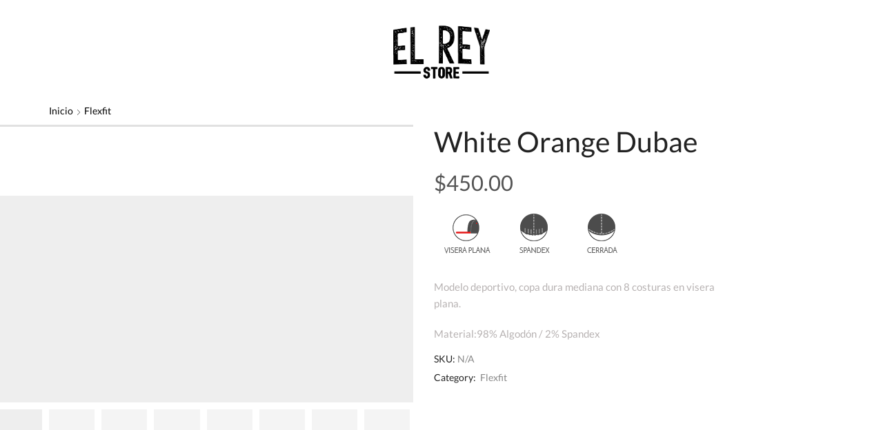

--- FILE ---
content_type: text/html; charset=UTF-8
request_url: https://www.elreystore.com/producto/white-orange-dubae/
body_size: 17682
content:
<!DOCTYPE html>
<html lang="es" xmlns="http://www.w3.org/1999/xhtml" prefix="og: http://ogp.me/ns# fb: http://www.facebook.com/2008/fbml" >
<head>
	<meta charset="UTF-8" />
	<meta name="viewport" content="width=device-width, initial-scale=1.0, maximum-scale=1.0, user-scalable=0"/>
	<meta name='robots' content='index, follow, max-image-preview:large, max-snippet:-1, max-video-preview:-1' />

	<!-- This site is optimized with the Yoast SEO plugin v21.2 - https://yoast.com/wordpress/plugins/seo/ -->
	<title>White Orange Dubae - El Rey Store</title>
	<link rel="canonical" href="https://www.elreystore.com/producto/white-orange-dubae/" />
	<meta property="og:locale" content="es_ES" />
	<meta property="og:type" content="article" />
	<meta property="og:title" content="White Orange Dubae - El Rey Store" />
	<meta property="og:description" content="Modelo deportivo, copa dura mediana con 8 costuras en visera plana.  Material:98% Algodón / 2% Spandex" />
	<meta property="og:url" content="https://www.elreystore.com/producto/white-orange-dubae/" />
	<meta property="og:site_name" content="El Rey Store" />
	<meta property="article:publisher" content="https://www.facebook.com/elreystorecaps/" />
	<meta property="article:modified_time" content="2021-12-31T16:03:09+00:00" />
	<meta property="og:image" content="https://www.elreystore.com/wp-content/uploads/2018/02/white_orange_dubae_flexfit.png" />
	<meta property="og:image:width" content="1000" />
	<meta property="og:image:height" content="500" />
	<meta property="og:image:type" content="image/png" />
	<meta name="twitter:card" content="summary_large_image" />
	<script type="application/ld+json" class="yoast-schema-graph">{"@context":"https://schema.org","@graph":[{"@type":"WebPage","@id":"https://www.elreystore.com/producto/white-orange-dubae/","url":"https://www.elreystore.com/producto/white-orange-dubae/","name":"White Orange Dubae - El Rey Store","isPartOf":{"@id":"https://www.elreystore.com/#website"},"primaryImageOfPage":{"@id":"https://www.elreystore.com/producto/white-orange-dubae/#primaryimage"},"image":{"@id":"https://www.elreystore.com/producto/white-orange-dubae/#primaryimage"},"thumbnailUrl":"https://www.elreystore.com/wp-content/uploads/2018/02/white_orange_dubae_flexfit.png","datePublished":"2018-02-09T22:19:24+00:00","dateModified":"2021-12-31T16:03:09+00:00","breadcrumb":{"@id":"https://www.elreystore.com/producto/white-orange-dubae/#breadcrumb"},"inLanguage":"es","potentialAction":[{"@type":"ReadAction","target":["https://www.elreystore.com/producto/white-orange-dubae/"]}]},{"@type":"ImageObject","inLanguage":"es","@id":"https://www.elreystore.com/producto/white-orange-dubae/#primaryimage","url":"https://www.elreystore.com/wp-content/uploads/2018/02/white_orange_dubae_flexfit.png","contentUrl":"https://www.elreystore.com/wp-content/uploads/2018/02/white_orange_dubae_flexfit.png","width":1000,"height":500},{"@type":"BreadcrumbList","@id":"https://www.elreystore.com/producto/white-orange-dubae/#breadcrumb","itemListElement":[{"@type":"ListItem","position":1,"name":"Portada","item":"https://www.elreystore.com/"},{"@type":"ListItem","position":2,"name":"Productos","item":"https://www.elreystore.com/producto/"},{"@type":"ListItem","position":3,"name":"White Orange Dubae"}]},{"@type":"WebSite","@id":"https://www.elreystore.com/#website","url":"https://www.elreystore.com/","name":"El Rey Store","description":"Tienda de Gorras","potentialAction":[{"@type":"SearchAction","target":{"@type":"EntryPoint","urlTemplate":"https://www.elreystore.com/?s={search_term_string}"},"query-input":"required name=search_term_string"}],"inLanguage":"es"}]}</script>
	<!-- / Yoast SEO plugin. -->


<link rel="alternate" type="application/rss+xml" title="El Rey Store &raquo; Feed" href="https://www.elreystore.com/feed/" />
<link rel="alternate" type="application/rss+xml" title="El Rey Store &raquo; Feed de los comentarios" href="https://www.elreystore.com/comments/feed/" />
<link rel="alternate" type="application/rss+xml" title="El Rey Store &raquo; Comentario White Orange Dubae del feed" href="https://www.elreystore.com/producto/white-orange-dubae/feed/" />
<script type="text/javascript">
window._wpemojiSettings = {"baseUrl":"https:\/\/s.w.org\/images\/core\/emoji\/14.0.0\/72x72\/","ext":".png","svgUrl":"https:\/\/s.w.org\/images\/core\/emoji\/14.0.0\/svg\/","svgExt":".svg","source":{"concatemoji":"https:\/\/www.elreystore.com\/wp-includes\/js\/wp-emoji-release.min.js?ver=6.3.7"}};
/*! This file is auto-generated */
!function(i,n){var o,s,e;function c(e){try{var t={supportTests:e,timestamp:(new Date).valueOf()};sessionStorage.setItem(o,JSON.stringify(t))}catch(e){}}function p(e,t,n){e.clearRect(0,0,e.canvas.width,e.canvas.height),e.fillText(t,0,0);var t=new Uint32Array(e.getImageData(0,0,e.canvas.width,e.canvas.height).data),r=(e.clearRect(0,0,e.canvas.width,e.canvas.height),e.fillText(n,0,0),new Uint32Array(e.getImageData(0,0,e.canvas.width,e.canvas.height).data));return t.every(function(e,t){return e===r[t]})}function u(e,t,n){switch(t){case"flag":return n(e,"\ud83c\udff3\ufe0f\u200d\u26a7\ufe0f","\ud83c\udff3\ufe0f\u200b\u26a7\ufe0f")?!1:!n(e,"\ud83c\uddfa\ud83c\uddf3","\ud83c\uddfa\u200b\ud83c\uddf3")&&!n(e,"\ud83c\udff4\udb40\udc67\udb40\udc62\udb40\udc65\udb40\udc6e\udb40\udc67\udb40\udc7f","\ud83c\udff4\u200b\udb40\udc67\u200b\udb40\udc62\u200b\udb40\udc65\u200b\udb40\udc6e\u200b\udb40\udc67\u200b\udb40\udc7f");case"emoji":return!n(e,"\ud83e\udef1\ud83c\udffb\u200d\ud83e\udef2\ud83c\udfff","\ud83e\udef1\ud83c\udffb\u200b\ud83e\udef2\ud83c\udfff")}return!1}function f(e,t,n){var r="undefined"!=typeof WorkerGlobalScope&&self instanceof WorkerGlobalScope?new OffscreenCanvas(300,150):i.createElement("canvas"),a=r.getContext("2d",{willReadFrequently:!0}),o=(a.textBaseline="top",a.font="600 32px Arial",{});return e.forEach(function(e){o[e]=t(a,e,n)}),o}function t(e){var t=i.createElement("script");t.src=e,t.defer=!0,i.head.appendChild(t)}"undefined"!=typeof Promise&&(o="wpEmojiSettingsSupports",s=["flag","emoji"],n.supports={everything:!0,everythingExceptFlag:!0},e=new Promise(function(e){i.addEventListener("DOMContentLoaded",e,{once:!0})}),new Promise(function(t){var n=function(){try{var e=JSON.parse(sessionStorage.getItem(o));if("object"==typeof e&&"number"==typeof e.timestamp&&(new Date).valueOf()<e.timestamp+604800&&"object"==typeof e.supportTests)return e.supportTests}catch(e){}return null}();if(!n){if("undefined"!=typeof Worker&&"undefined"!=typeof OffscreenCanvas&&"undefined"!=typeof URL&&URL.createObjectURL&&"undefined"!=typeof Blob)try{var e="postMessage("+f.toString()+"("+[JSON.stringify(s),u.toString(),p.toString()].join(",")+"));",r=new Blob([e],{type:"text/javascript"}),a=new Worker(URL.createObjectURL(r),{name:"wpTestEmojiSupports"});return void(a.onmessage=function(e){c(n=e.data),a.terminate(),t(n)})}catch(e){}c(n=f(s,u,p))}t(n)}).then(function(e){for(var t in e)n.supports[t]=e[t],n.supports.everything=n.supports.everything&&n.supports[t],"flag"!==t&&(n.supports.everythingExceptFlag=n.supports.everythingExceptFlag&&n.supports[t]);n.supports.everythingExceptFlag=n.supports.everythingExceptFlag&&!n.supports.flag,n.DOMReady=!1,n.readyCallback=function(){n.DOMReady=!0}}).then(function(){return e}).then(function(){var e;n.supports.everything||(n.readyCallback(),(e=n.source||{}).concatemoji?t(e.concatemoji):e.wpemoji&&e.twemoji&&(t(e.twemoji),t(e.wpemoji)))}))}((window,document),window._wpemojiSettings);
</script>
<style type="text/css">
img.wp-smiley,
img.emoji {
	display: inline !important;
	border: none !important;
	box-shadow: none !important;
	height: 1em !important;
	width: 1em !important;
	margin: 0 0.07em !important;
	vertical-align: -0.1em !important;
	background: none !important;
	padding: 0 !important;
}
</style>
	<link rel='stylesheet' id='wp-block-library-css' href='https://www.elreystore.com/wp-includes/css/dist/block-library/style.min.css?ver=6.3.7' type='text/css' media='all' />
<link rel='stylesheet' id='wc-blocks-vendors-style-css' href='https://www.elreystore.com/wp-content/plugins/woocommerce/packages/woocommerce-blocks/build/wc-blocks-vendors-style.css?ver=10.9.3' type='text/css' media='all' />
<link rel='stylesheet' id='wc-all-blocks-style-css' href='https://www.elreystore.com/wp-content/plugins/woocommerce/packages/woocommerce-blocks/build/wc-all-blocks-style.css?ver=10.9.3' type='text/css' media='all' />
<style id='ic-price-field-ic-price-table-style-inline-css' type='text/css'>
/**
 * Note that these styles are loaded *before* editor styles, so that
 * editor-specific styles using the same selectors will take precedence.
 */
.ic-font-size-custom .price-value, .ic-font-size-custom .price-value.small-price {
    font-size: inherit;
}
</style>
<style id='ic-epc-image-gallery-style-inline-css' type='text/css'>
/*!
 * 
 * https://impleCode.com
 *
 * Copyright 2021 impleCode
 * Free to use under the GPLv3 license.
 * http://www.gnu.org/licenses/gpl-3.0.html
 *
 * Contributing author: Norbert Dreszer
 *
 * NOTE: DO NOT EDIT THIS FILE. FOR YOUR OWN CSS GO TO WordPress > Appearance > Additional CSS and copy the CSS that you want to modify there.
 */

.wp-block-ic-epc-image-gallery {
    display: table;
}

.wp-block-ic-epc-image-gallery.alignfull, .wp-block-ic-epc-image-gallery.alignwide {
    display: block;
}
</style>
<link rel='stylesheet' id='ic_blocks-css' href='https://www.elreystore.com/wp-content/plugins/ecommerce-product-catalog/includes/blocks/ic-blocks.min.css?timestamp=1695315674&#038;ver=6.3.7' type='text/css' media='all' />
<style id='classic-theme-styles-inline-css' type='text/css'>
/*! This file is auto-generated */
.wp-block-button__link{color:#fff;background-color:#32373c;border-radius:9999px;box-shadow:none;text-decoration:none;padding:calc(.667em + 2px) calc(1.333em + 2px);font-size:1.125em}.wp-block-file__button{background:#32373c;color:#fff;text-decoration:none}
</style>
<style id='global-styles-inline-css' type='text/css'>
body{--wp--preset--color--black: #000000;--wp--preset--color--cyan-bluish-gray: #abb8c3;--wp--preset--color--white: #ffffff;--wp--preset--color--pale-pink: #f78da7;--wp--preset--color--vivid-red: #cf2e2e;--wp--preset--color--luminous-vivid-orange: #ff6900;--wp--preset--color--luminous-vivid-amber: #fcb900;--wp--preset--color--light-green-cyan: #7bdcb5;--wp--preset--color--vivid-green-cyan: #00d084;--wp--preset--color--pale-cyan-blue: #8ed1fc;--wp--preset--color--vivid-cyan-blue: #0693e3;--wp--preset--color--vivid-purple: #9b51e0;--wp--preset--gradient--vivid-cyan-blue-to-vivid-purple: linear-gradient(135deg,rgba(6,147,227,1) 0%,rgb(155,81,224) 100%);--wp--preset--gradient--light-green-cyan-to-vivid-green-cyan: linear-gradient(135deg,rgb(122,220,180) 0%,rgb(0,208,130) 100%);--wp--preset--gradient--luminous-vivid-amber-to-luminous-vivid-orange: linear-gradient(135deg,rgba(252,185,0,1) 0%,rgba(255,105,0,1) 100%);--wp--preset--gradient--luminous-vivid-orange-to-vivid-red: linear-gradient(135deg,rgba(255,105,0,1) 0%,rgb(207,46,46) 100%);--wp--preset--gradient--very-light-gray-to-cyan-bluish-gray: linear-gradient(135deg,rgb(238,238,238) 0%,rgb(169,184,195) 100%);--wp--preset--gradient--cool-to-warm-spectrum: linear-gradient(135deg,rgb(74,234,220) 0%,rgb(151,120,209) 20%,rgb(207,42,186) 40%,rgb(238,44,130) 60%,rgb(251,105,98) 80%,rgb(254,248,76) 100%);--wp--preset--gradient--blush-light-purple: linear-gradient(135deg,rgb(255,206,236) 0%,rgb(152,150,240) 100%);--wp--preset--gradient--blush-bordeaux: linear-gradient(135deg,rgb(254,205,165) 0%,rgb(254,45,45) 50%,rgb(107,0,62) 100%);--wp--preset--gradient--luminous-dusk: linear-gradient(135deg,rgb(255,203,112) 0%,rgb(199,81,192) 50%,rgb(65,88,208) 100%);--wp--preset--gradient--pale-ocean: linear-gradient(135deg,rgb(255,245,203) 0%,rgb(182,227,212) 50%,rgb(51,167,181) 100%);--wp--preset--gradient--electric-grass: linear-gradient(135deg,rgb(202,248,128) 0%,rgb(113,206,126) 100%);--wp--preset--gradient--midnight: linear-gradient(135deg,rgb(2,3,129) 0%,rgb(40,116,252) 100%);--wp--preset--font-size--small: 13px;--wp--preset--font-size--medium: 20px;--wp--preset--font-size--large: 36px;--wp--preset--font-size--x-large: 42px;--wp--preset--spacing--20: 0.44rem;--wp--preset--spacing--30: 0.67rem;--wp--preset--spacing--40: 1rem;--wp--preset--spacing--50: 1.5rem;--wp--preset--spacing--60: 2.25rem;--wp--preset--spacing--70: 3.38rem;--wp--preset--spacing--80: 5.06rem;--wp--preset--shadow--natural: 6px 6px 9px rgba(0, 0, 0, 0.2);--wp--preset--shadow--deep: 12px 12px 50px rgba(0, 0, 0, 0.4);--wp--preset--shadow--sharp: 6px 6px 0px rgba(0, 0, 0, 0.2);--wp--preset--shadow--outlined: 6px 6px 0px -3px rgba(255, 255, 255, 1), 6px 6px rgba(0, 0, 0, 1);--wp--preset--shadow--crisp: 6px 6px 0px rgba(0, 0, 0, 1);}:where(.is-layout-flex){gap: 0.5em;}:where(.is-layout-grid){gap: 0.5em;}body .is-layout-flow > .alignleft{float: left;margin-inline-start: 0;margin-inline-end: 2em;}body .is-layout-flow > .alignright{float: right;margin-inline-start: 2em;margin-inline-end: 0;}body .is-layout-flow > .aligncenter{margin-left: auto !important;margin-right: auto !important;}body .is-layout-constrained > .alignleft{float: left;margin-inline-start: 0;margin-inline-end: 2em;}body .is-layout-constrained > .alignright{float: right;margin-inline-start: 2em;margin-inline-end: 0;}body .is-layout-constrained > .aligncenter{margin-left: auto !important;margin-right: auto !important;}body .is-layout-constrained > :where(:not(.alignleft):not(.alignright):not(.alignfull)){max-width: var(--wp--style--global--content-size);margin-left: auto !important;margin-right: auto !important;}body .is-layout-constrained > .alignwide{max-width: var(--wp--style--global--wide-size);}body .is-layout-flex{display: flex;}body .is-layout-flex{flex-wrap: wrap;align-items: center;}body .is-layout-flex > *{margin: 0;}body .is-layout-grid{display: grid;}body .is-layout-grid > *{margin: 0;}:where(.wp-block-columns.is-layout-flex){gap: 2em;}:where(.wp-block-columns.is-layout-grid){gap: 2em;}:where(.wp-block-post-template.is-layout-flex){gap: 1.25em;}:where(.wp-block-post-template.is-layout-grid){gap: 1.25em;}.has-black-color{color: var(--wp--preset--color--black) !important;}.has-cyan-bluish-gray-color{color: var(--wp--preset--color--cyan-bluish-gray) !important;}.has-white-color{color: var(--wp--preset--color--white) !important;}.has-pale-pink-color{color: var(--wp--preset--color--pale-pink) !important;}.has-vivid-red-color{color: var(--wp--preset--color--vivid-red) !important;}.has-luminous-vivid-orange-color{color: var(--wp--preset--color--luminous-vivid-orange) !important;}.has-luminous-vivid-amber-color{color: var(--wp--preset--color--luminous-vivid-amber) !important;}.has-light-green-cyan-color{color: var(--wp--preset--color--light-green-cyan) !important;}.has-vivid-green-cyan-color{color: var(--wp--preset--color--vivid-green-cyan) !important;}.has-pale-cyan-blue-color{color: var(--wp--preset--color--pale-cyan-blue) !important;}.has-vivid-cyan-blue-color{color: var(--wp--preset--color--vivid-cyan-blue) !important;}.has-vivid-purple-color{color: var(--wp--preset--color--vivid-purple) !important;}.has-black-background-color{background-color: var(--wp--preset--color--black) !important;}.has-cyan-bluish-gray-background-color{background-color: var(--wp--preset--color--cyan-bluish-gray) !important;}.has-white-background-color{background-color: var(--wp--preset--color--white) !important;}.has-pale-pink-background-color{background-color: var(--wp--preset--color--pale-pink) !important;}.has-vivid-red-background-color{background-color: var(--wp--preset--color--vivid-red) !important;}.has-luminous-vivid-orange-background-color{background-color: var(--wp--preset--color--luminous-vivid-orange) !important;}.has-luminous-vivid-amber-background-color{background-color: var(--wp--preset--color--luminous-vivid-amber) !important;}.has-light-green-cyan-background-color{background-color: var(--wp--preset--color--light-green-cyan) !important;}.has-vivid-green-cyan-background-color{background-color: var(--wp--preset--color--vivid-green-cyan) !important;}.has-pale-cyan-blue-background-color{background-color: var(--wp--preset--color--pale-cyan-blue) !important;}.has-vivid-cyan-blue-background-color{background-color: var(--wp--preset--color--vivid-cyan-blue) !important;}.has-vivid-purple-background-color{background-color: var(--wp--preset--color--vivid-purple) !important;}.has-black-border-color{border-color: var(--wp--preset--color--black) !important;}.has-cyan-bluish-gray-border-color{border-color: var(--wp--preset--color--cyan-bluish-gray) !important;}.has-white-border-color{border-color: var(--wp--preset--color--white) !important;}.has-pale-pink-border-color{border-color: var(--wp--preset--color--pale-pink) !important;}.has-vivid-red-border-color{border-color: var(--wp--preset--color--vivid-red) !important;}.has-luminous-vivid-orange-border-color{border-color: var(--wp--preset--color--luminous-vivid-orange) !important;}.has-luminous-vivid-amber-border-color{border-color: var(--wp--preset--color--luminous-vivid-amber) !important;}.has-light-green-cyan-border-color{border-color: var(--wp--preset--color--light-green-cyan) !important;}.has-vivid-green-cyan-border-color{border-color: var(--wp--preset--color--vivid-green-cyan) !important;}.has-pale-cyan-blue-border-color{border-color: var(--wp--preset--color--pale-cyan-blue) !important;}.has-vivid-cyan-blue-border-color{border-color: var(--wp--preset--color--vivid-cyan-blue) !important;}.has-vivid-purple-border-color{border-color: var(--wp--preset--color--vivid-purple) !important;}.has-vivid-cyan-blue-to-vivid-purple-gradient-background{background: var(--wp--preset--gradient--vivid-cyan-blue-to-vivid-purple) !important;}.has-light-green-cyan-to-vivid-green-cyan-gradient-background{background: var(--wp--preset--gradient--light-green-cyan-to-vivid-green-cyan) !important;}.has-luminous-vivid-amber-to-luminous-vivid-orange-gradient-background{background: var(--wp--preset--gradient--luminous-vivid-amber-to-luminous-vivid-orange) !important;}.has-luminous-vivid-orange-to-vivid-red-gradient-background{background: var(--wp--preset--gradient--luminous-vivid-orange-to-vivid-red) !important;}.has-very-light-gray-to-cyan-bluish-gray-gradient-background{background: var(--wp--preset--gradient--very-light-gray-to-cyan-bluish-gray) !important;}.has-cool-to-warm-spectrum-gradient-background{background: var(--wp--preset--gradient--cool-to-warm-spectrum) !important;}.has-blush-light-purple-gradient-background{background: var(--wp--preset--gradient--blush-light-purple) !important;}.has-blush-bordeaux-gradient-background{background: var(--wp--preset--gradient--blush-bordeaux) !important;}.has-luminous-dusk-gradient-background{background: var(--wp--preset--gradient--luminous-dusk) !important;}.has-pale-ocean-gradient-background{background: var(--wp--preset--gradient--pale-ocean) !important;}.has-electric-grass-gradient-background{background: var(--wp--preset--gradient--electric-grass) !important;}.has-midnight-gradient-background{background: var(--wp--preset--gradient--midnight) !important;}.has-small-font-size{font-size: var(--wp--preset--font-size--small) !important;}.has-medium-font-size{font-size: var(--wp--preset--font-size--medium) !important;}.has-large-font-size{font-size: var(--wp--preset--font-size--large) !important;}.has-x-large-font-size{font-size: var(--wp--preset--font-size--x-large) !important;}
.wp-block-navigation a:where(:not(.wp-element-button)){color: inherit;}
:where(.wp-block-post-template.is-layout-flex){gap: 1.25em;}:where(.wp-block-post-template.is-layout-grid){gap: 1.25em;}
:where(.wp-block-columns.is-layout-flex){gap: 2em;}:where(.wp-block-columns.is-layout-grid){gap: 2em;}
.wp-block-pullquote{font-size: 1.5em;line-height: 1.6;}
</style>
<link rel='stylesheet' id='redux-extendify-styles-css' href='https://www.elreystore.com/wp-content/plugins/redux-framework/redux-core/assets/css/extendify-utilities.css?ver=4.4.7' type='text/css' media='all' />
<link rel='stylesheet' id='contact-form-7-css' href='https://www.elreystore.com/wp-content/plugins/contact-form-7/includes/css/styles.css?ver=5.8' type='text/css' media='all' />
<link rel='stylesheet' id='rs-plugin-settings-css' href='https://www.elreystore.com/wp-content/plugins/revslider/public/assets/css/settings.css?ver=5.4.5.1' type='text/css' media='all' />
<style id='rs-plugin-settings-inline-css' type='text/css'>
#rs-demo-id {}
</style>
<link rel='stylesheet' id='woo-advanced-discounts-css' href='https://www.elreystore.com/wp-content/plugins/woo-advanced-discounts/public/css/wad-public.css?ver=2.31.5' type='text/css' media='all' />
<link rel='stylesheet' id='o-tooltip-css' href='https://www.elreystore.com/wp-content/plugins/woo-advanced-discounts/public/css/tooltip.min.css?ver=2.31.5' type='text/css' media='all' />
<style id='woocommerce-inline-inline-css' type='text/css'>
.woocommerce form .form-row .required { visibility: visible; }
</style>
<link rel='stylesheet' id='hfe-style-css' href='https://www.elreystore.com/wp-content/plugins/header-footer-elementor/assets/css/header-footer-elementor.css?ver=1.6.16' type='text/css' media='all' />
<link rel='stylesheet' id='elementor-icons-css' href='https://www.elreystore.com/wp-content/plugins/elementor/assets/lib/eicons/css/elementor-icons.min.css?ver=5.23.0' type='text/css' media='all' />
<link rel='stylesheet' id='elementor-frontend-css' href='https://www.elreystore.com/wp-content/plugins/elementor/assets/css/frontend-lite.min.css?ver=3.16.4' type='text/css' media='all' />
<link rel='stylesheet' id='swiper-css' href='https://www.elreystore.com/wp-content/plugins/elementor/assets/lib/swiper/css/swiper.min.css?ver=5.3.6' type='text/css' media='all' />
<link rel='stylesheet' id='elementor-post-5324-css' href='https://www.elreystore.com/wp-content/uploads/elementor/css/post-5324.css?ver=1695317513' type='text/css' media='all' />
<link rel='stylesheet' id='elementor-global-css' href='https://www.elreystore.com/wp-content/uploads/elementor/css/global.css?ver=1695317547' type='text/css' media='all' />
<link rel='stylesheet' id='etheme-parent-style-css' href='https://www.elreystore.com/wp-content/themes/xstore/xstore.min.css?ver=9.1.14' type='text/css' media='all' />
<link rel='stylesheet' id='etheme-elementor-style-css' href='https://www.elreystore.com/wp-content/themes/xstore/css/elementor.min.css?ver=9.1.14' type='text/css' media='all' />
<link rel='stylesheet' id='etheme-breadcrumbs-css' href='https://www.elreystore.com/wp-content/themes/xstore/css/modules/breadcrumbs.min.css?ver=9.1.14' type='text/css' media='all' />
<link rel='stylesheet' id='etheme-back-top-css' href='https://www.elreystore.com/wp-content/themes/xstore/css/modules/back-top.min.css?ver=9.1.14' type='text/css' media='all' />
<link rel='stylesheet' id='etheme-woocommerce-css' href='https://www.elreystore.com/wp-content/themes/xstore/css/modules/woocommerce/global.min.css?ver=9.1.14' type='text/css' media='all' />
<link rel='stylesheet' id='etheme-woocommerce-archive-css' href='https://www.elreystore.com/wp-content/themes/xstore/css/modules/woocommerce/archive.min.css?ver=9.1.14' type='text/css' media='all' />
<link rel='stylesheet' id='etheme-swatches-style-css' href='https://www.elreystore.com/wp-content/themes/xstore/css/swatches.min.css?ver=9.1.14' type='text/css' media='all' />
<link rel='stylesheet' id='etheme-catalog-mode-css' href='https://www.elreystore.com/wp-content/themes/xstore/css/modules/woocommerce/catalog-mode.min.css?ver=9.1.14' type='text/css' media='all' />
<link rel='stylesheet' id='etheme-single-product-builder-css' href='https://www.elreystore.com/wp-content/themes/xstore/css/modules/woocommerce/single-product/single-product-builder.min.css?ver=9.1.14' type='text/css' media='all' />
<link rel='stylesheet' id='etheme-single-product-elements-css' href='https://www.elreystore.com/wp-content/themes/xstore/css/modules/woocommerce/single-product/single-product-elements.min.css?ver=9.1.14' type='text/css' media='all' />
<link rel='stylesheet' id='etheme-star-rating-css' href='https://www.elreystore.com/wp-content/themes/xstore/css/modules/star-rating.min.css?ver=9.1.14' type='text/css' media='all' />
<link rel='stylesheet' id='etheme-comments-css' href='https://www.elreystore.com/wp-content/themes/xstore/css/modules/comments.min.css?ver=9.1.14' type='text/css' media='all' />
<link rel='stylesheet' id='etheme-single-post-meta-css' href='https://www.elreystore.com/wp-content/themes/xstore/css/modules/blog/single-post/meta.min.css?ver=9.1.14' type='text/css' media='all' />
<link rel='stylesheet' id='etheme-contact-forms-css' href='https://www.elreystore.com/wp-content/themes/xstore/css/modules/contact-forms.min.css?ver=9.1.14' type='text/css' media='all' />
<style id='xstore-icons-font-inline-css' type='text/css'>
@font-face {
				  font-family: 'xstore-icons';
				  src:
				    url('https://www.elreystore.com/wp-content/themes/xstore/fonts/xstore-icons-light.ttf') format('truetype'),
				    url('https://www.elreystore.com/wp-content/themes/xstore/fonts/xstore-icons-light.woff2') format('woff2'),
				    url('https://www.elreystore.com/wp-content/themes/xstore/fonts/xstore-icons-light.woff') format('woff'),
				    url('https://www.elreystore.com/wp-content/themes/xstore/fonts/xstore-icons-light.svg#xstore-icons') format('svg');
				  font-weight: normal;
				  font-style: normal;
				  font-display: swap;
				}
</style>
<link rel='stylesheet' id='xstore-kirki-styles-css' href='https://www.elreystore.com/wp-content/uploads/xstore/kirki-styles.css?ver=1642541171831' type='text/css' media='all' />
<link rel='stylesheet' id='eael-general-css' href='https://www.elreystore.com/wp-content/plugins/essential-addons-for-elementor-lite/assets/front-end/css/view/general.min.css?ver=5.8.9' type='text/css' media='all' />
<link rel='stylesheet' id='google-fonts-1-css' href='https://fonts.googleapis.com/css?family=Roboto%3A100%2C100italic%2C200%2C200italic%2C300%2C300italic%2C400%2C400italic%2C500%2C500italic%2C600%2C600italic%2C700%2C700italic%2C800%2C800italic%2C900%2C900italic%7CRoboto+Slab%3A100%2C100italic%2C200%2C200italic%2C300%2C300italic%2C400%2C400italic%2C500%2C500italic%2C600%2C600italic%2C700%2C700italic%2C800%2C800italic%2C900%2C900italic&#038;display=auto&#038;ver=6.3.7' type='text/css' media='all' />
<link rel="preconnect" href="https://fonts.gstatic.com/" crossorigin><script type='text/javascript' src='https://www.elreystore.com/wp-includes/js/jquery/jquery.min.js?ver=3.7.0' id='jquery-core-js'></script>
<script type='text/javascript' src='https://www.elreystore.com/wp-includes/js/jquery/jquery-migrate.min.js?ver=3.4.1' id='jquery-migrate-js'></script>
<script type='text/javascript' src='https://www.elreystore.com/wp-content/plugins/revslider/public/assets/js/jquery.themepunch.tools.min.js?ver=5.4.5.1' id='tp-tools-js'></script>
<script type='text/javascript' src='https://www.elreystore.com/wp-content/plugins/revslider/public/assets/js/jquery.themepunch.revolution.min.js?ver=5.4.5.1' id='revmin-js'></script>
<script type='text/javascript' src='https://www.elreystore.com/wp-content/plugins/woo-advanced-discounts/public/js/wad-public.js?ver=2.31.5' id='woo-advanced-discounts-js'></script>
<script type='text/javascript' src='https://www.elreystore.com/wp-content/plugins/woo-advanced-discounts/public/js/tooltip.min.js?ver=2.31.5' id='o-tooltip-js'></script>
<script type='text/javascript' id='etheme-js-extra'>
/* <![CDATA[ */
var etConfig = {"noresults":"No results were found!","ajaxSearchResultsArrow":"<svg version=\"1.1\" width=\"1em\" height=\"1em\" class=\"arrow\" xmlns=\"http:\/\/www.w3.org\/2000\/svg\" xmlns:xlink=\"http:\/\/www.w3.org\/1999\/xlink\" x=\"0px\" y=\"0px\" viewBox=\"0 0 100 100\" style=\"enable-background:new 0 0 100 100;\" xml:space=\"preserve\"><path d=\"M99.1186676,94.8567734L10.286458,6.0255365h53.5340881c1.6616173,0,3.0132561-1.3516402,3.0132561-3.0127683\r\n\tS65.4821625,0,63.8205452,0H3.0137398c-1.6611279,0-3.012768,1.3516402-3.012768,3.0127683v60.8068047\r\n\tc0,1.6616135,1.3516402,3.0132523,3.012768,3.0132523s3.012768-1.3516388,3.012768-3.0132523V10.2854862L94.8577423,99.117691\r\n\tC95.4281311,99.6871109,96.1841202,100,96.9886856,100c0.8036041,0,1.5595856-0.3128891,2.129982-0.882309\r\n\tC100.2924805,97.9419327,100.2924805,96.0305862,99.1186676,94.8567734z\"><\/path><\/svg>","successfullyAdded":"Product added.","successfullyCopied":"Copied to clipboard","saleStarts":"Sale starts in:","saleFinished":"This sale already finished","confirmQuestion":"Are you sure?","viewCart":"View cart","cartPageUrl":"https:\/\/www.elreystore.com","checkCart":"Please check your <a href='https:\/\/www.elreystore.com'>cart.<\/a>","contBtn":"Continue shopping","checkBtn":"Checkout","ajaxProductAddedNotify":{"type":"alert","linked_products_type":"upsell"},"variationGallery":"","quickView":{"type":"off_canvas","position":"right","layout":"default","variationGallery":"","css":{"quick-view":"        <link rel=\"stylesheet\" href=\"https:\/\/www.elreystore.com\/wp-content\/themes\/xstore\/css\/modules\/woocommerce\/quick-view.min.css?ver=9.1.14\" type=\"text\/css\" media=\"all\" \/> \t\t","off-canvas":"        <link rel=\"stylesheet\" href=\"https:\/\/www.elreystore.com\/wp-content\/themes\/xstore\/css\/modules\/layout\/off-canvas.min.css?ver=9.1.14\" type=\"text\/css\" media=\"all\" \/> \t\t","skeleton":"        <link rel=\"stylesheet\" href=\"https:\/\/www.elreystore.com\/wp-content\/themes\/xstore\/css\/modules\/skeleton.min.css?ver=9.1.14\" type=\"text\/css\" media=\"all\" \/> \t\t","single-product":"        <link rel=\"stylesheet\" href=\"https:\/\/www.elreystore.com\/wp-content\/themes\/xstore\/css\/modules\/woocommerce\/single-product\/single-product.min.css?ver=9.1.14\" type=\"text\/css\" media=\"all\" \/> \t\t","single-product-elements":"        <link rel=\"stylesheet\" href=\"https:\/\/www.elreystore.com\/wp-content\/themes\/xstore\/css\/modules\/woocommerce\/single-product\/single-product-elements.min.css?ver=9.1.14\" type=\"text\/css\" media=\"all\" \/> \t\t","single-post-meta":"        <link rel=\"stylesheet\" href=\"https:\/\/www.elreystore.com\/wp-content\/themes\/xstore\/css\/modules\/blog\/single-post\/meta.min.css?ver=9.1.14\" type=\"text\/css\" media=\"all\" \/> \t\t"}},"speedOptimization":{"imageLoadingOffset":"200px"},"popupAddedToCart":[],"builders":{"is_wpbakery":false},"Product":"Products","Pages":"Pages","Post":"Posts","Portfolio":"Portfolio","Product_found":"{{count}} Products found","Pages_found":"{{count}} Pages found","Post_found":"{{count}} Posts found","Portfolio_found":"{{count}} Portfolio found","show_more":"Show {{count}} more","show_all":"View all results","items_found":"{{count}} items found","item_found":"{{count}} item found","single_product_builder":"true","fancy_select_categories":"","is_search_history":"0","search_history_length":"7","search_type":"input","search_ajax_history_time":"5","noSuggestionNoticeWithMatches":"No results were found!<p>No items matched your search {{search_value}}.<\/p>","ajaxurl":"https:\/\/www.elreystore.com\/wp-admin\/admin-ajax.php","woocommerceSettings":{"is_woocommerce":true,"is_swatches":true,"ajax_filters":false,"ajax_pagination":false,"is_single_product_builder":"true","mini_cart_content_quantity_input":false,"widget_show_more_text":"more","widget_show_less_text":"Show less","sidebar_off_canvas_icon":"<img width=\"150\" height=\"150\" src=\"https:\/\/www.elreystore.com\/wp-content\/uploads\/xstore\/xstore-placeholder.png\" data-src=\"https:\/\/www.elreystore.com\/wp-content\/uploads\/2021\/12\/2-JULIO.png\" class=\" lazyload lazyload-simple et-lazyload-fadeIn\" alt=\"\" decoding=\"async\" \/>","ajax_add_to_cart_archives":false,"cart_url":"https:\/\/www.elreystore.com","cart_redirect_after_add":false,"home_url":"https:\/\/www.elreystore.com\/","shop_url":"https:\/\/www.elreystore.com\/producto\/","single_product_autoscroll_tabs_mobile":true,"cart_progress_currency_pos":"left","cart_progress_thousand_sep":",","cart_progress_decimal_sep":".","cart_progress_num_decimals":"2","is_smart_addtocart":"","primary_attribute":"et_none"},"notices":{"ajax-filters":"Ajax error: cannot get filters result","post-product":"Ajax error: cannot get post\/product result","products":"Ajax error: cannot get products result","posts":"Ajax error: cannot get posts result","element":"Ajax error: cannot get element result","portfolio":"Ajax error: problem with ajax et_portfolio_ajax action","portfolio-pagination":"Ajax error: problem with ajax et_portfolio_ajax_pagination action","menu":"Ajax error: problem with ajax menu_posts action","noMatchFound":"No matches found","variationGalleryNotAvailable":"Variation Gallery not available on variation id","localStorageFull":"Seems like your localStorage is full"},"layoutSettings":{"layout":"","is_rtl":false,"is_mobile":false,"mobHeaderStart":992,"menu_storage_key":"etheme_84458bf2bd3e9daa2eecf33c7fcdbce2","ajax_dropdowns_from_storage":1},"sidebar":{"closed_pc_by_default":""},"et_global":{"classes":{"skeleton":"skeleton-body","mfp":"et-mfp-opened"},"is_customize_preview":false,"mobHeaderStart":992},"etCookies":{"cache_time":3}};
/* ]]> */
</script>
<script type='text/javascript' src='https://www.elreystore.com/wp-content/themes/xstore/js/etheme-scripts.min.js?ver=9.1.14' id='etheme-js'></script>
<script type='text/javascript' id='et-woo-swatches-js-extra'>
/* <![CDATA[ */
var sten_wc_params = {"ajax_url":"https:\/\/www.elreystore.com\/wp-admin\/admin-ajax.php","is_customize_preview":"","is_singular_product":"1","show_selected_title":"both","show_select_type":"","show_select_type_price":"1","add_to_cart_btn_text":"Add to cart","read_more_btn_text":"Read More","read_more_about_btn_text":"about","read_more_for_btn_text":"for","select_options_btn_text":"Select options","i18n_no_matching_variations_text":"Sorry, no products matched your selection. Please choose a different combination."};
/* ]]> */
</script>
<script type='text/javascript' src='https://www.elreystore.com/wp-content/plugins/et-core-plugin/packages/st-woo-swatches/public/js/frontend.min.js?ver=1.0' id='et-woo-swatches-js'></script>
<link rel="https://api.w.org/" href="https://www.elreystore.com/wp-json/" /><link rel="alternate" type="application/json" href="https://www.elreystore.com/wp-json/wp/v2/product/4965" /><link rel="EditURI" type="application/rsd+xml" title="RSD" href="https://www.elreystore.com/xmlrpc.php?rsd" />
<meta name="generator" content="WordPress 6.3.7" />
<meta name="generator" content="WooCommerce 8.1.3" />
<link rel='shortlink' href='https://www.elreystore.com/?p=4965' />
<meta name="generator" content="Redux 4.4.7" />    <style type="text/css">
      body.single-product .product-type-simple form.cart button.single_add_to_cart_button, .product-type-simple form.cart .quantity, .product-type-simple form.cart, body.single-product .product-type-variable form.variations_form      {
        display: none !important
      }
    </style>
          <style type="text/css">
        .single-product .product .single_add_to_cart_button.button, .woocommerce .product .add_to_cart_button.button {
          background-color: #666;
          color: #FFF;
        }
        .single-product .product .single_add_to_cart_button.button:hover, .woocommerce .product .add_to_cart_button.button:hover {
          background-color: #ccc;
          color: #666;
        }
      </style>
      <link rel="apple-touch-icon" sizes="180x180" href="/wp-content/uploads/fbrfg/apple-touch-icon.png">
<link rel="icon" type="image/png" sizes="32x32" href="/wp-content/uploads/fbrfg/favicon-32x32.png">
<link rel="icon" type="image/png" sizes="16x16" href="/wp-content/uploads/fbrfg/favicon-16x16.png">
<link rel="manifest" href="/wp-content/uploads/fbrfg/manifest.json">
<link rel="mask-icon" href="/wp-content/uploads/fbrfg/safari-pinned-tab.svg" color="#5bbad5">
<link rel="shortcut icon" href="/wp-content/uploads/fbrfg/favicon.ico">
<meta name="msapplication-config" content="/wp-content/uploads/fbrfg/browserconfig.xml">
<meta name="theme-color" content="#ffffff">			<link rel="prefetch" as="font" href="https://www.elreystore.com/wp-content/themes/xstore/fonts/xstore-icons-light.woff?v=9.1.14" type="font/woff">
					<link rel="prefetch" as="font" href="https://www.elreystore.com/wp-content/themes/xstore/fonts/xstore-icons-light.woff2?v=9.1.14" type="font/woff2">
			<noscript><style>.woocommerce-product-gallery{ opacity: 1 !important; }</style></noscript>
	<meta name="generator" content="Elementor 3.16.4; features: e_dom_optimization, e_optimized_assets_loading, e_optimized_css_loading, additional_custom_breakpoints; settings: css_print_method-external, google_font-enabled, font_display-auto">
<meta name="generator" content="Powered by Slider Revolution 5.4.5.1 - responsive, Mobile-Friendly Slider Plugin for WordPress with comfortable drag and drop interface." />
<link rel="icon" href="https://www.elreystore.com/wp-content/uploads/2021/12/2-JULIO.png" sizes="32x32" />
<link rel="icon" href="https://www.elreystore.com/wp-content/uploads/2021/12/2-JULIO.png" sizes="192x192" />
<link rel="apple-touch-icon" href="https://www.elreystore.com/wp-content/uploads/2021/12/2-JULIO.png" />
<meta name="msapplication-TileImage" content="https://www.elreystore.com/wp-content/uploads/2021/12/2-JULIO.png" />
<script type="text/javascript">function setREVStartSize(e){
				try{ var i=jQuery(window).width(),t=9999,r=0,n=0,l=0,f=0,s=0,h=0;					
					if(e.responsiveLevels&&(jQuery.each(e.responsiveLevels,function(e,f){f>i&&(t=r=f,l=e),i>f&&f>r&&(r=f,n=e)}),t>r&&(l=n)),f=e.gridheight[l]||e.gridheight[0]||e.gridheight,s=e.gridwidth[l]||e.gridwidth[0]||e.gridwidth,h=i/s,h=h>1?1:h,f=Math.round(h*f),"fullscreen"==e.sliderLayout){var u=(e.c.width(),jQuery(window).height());if(void 0!=e.fullScreenOffsetContainer){var c=e.fullScreenOffsetContainer.split(",");if (c) jQuery.each(c,function(e,i){u=jQuery(i).length>0?u-jQuery(i).outerHeight(!0):u}),e.fullScreenOffset.split("%").length>1&&void 0!=e.fullScreenOffset&&e.fullScreenOffset.length>0?u-=jQuery(window).height()*parseInt(e.fullScreenOffset,0)/100:void 0!=e.fullScreenOffset&&e.fullScreenOffset.length>0&&(u-=parseInt(e.fullScreenOffset,0))}f=u}else void 0!=e.minHeight&&f<e.minHeight&&(f=e.minHeight);e.c.closest(".rev_slider_wrapper").css({height:f})					
				}catch(d){console.log("Failure at Presize of Slider:"+d)}
			};</script>
<style id="kirki-inline-styles"></style><style type="text/css" class="et_custom-css">.swiper-custom-right:not(.et-swiper-elementor-nav),.swiper-custom-left:not(.et-swiper-elementor-nav){background:transparent !important}@media only screen and (max-width:1230px){.swiper-custom-left,.middle-inside .swiper-entry .swiper-button-prev,.middle-inside.swiper-entry .swiper-button-prev{left:-15px}.swiper-custom-right,.middle-inside .swiper-entry .swiper-button-next,.middle-inside.swiper-entry .swiper-button-next{right:-15px}.middle-inbox .swiper-entry .swiper-button-prev,.middle-inbox.swiper-entry .swiper-button-prev{left:8px}.middle-inbox .swiper-entry .swiper-button-next,.middle-inbox.swiper-entry .swiper-button-next{right:8px}.swiper-entry:hover .swiper-custom-left,.middle-inside .swiper-entry:hover .swiper-button-prev,.middle-inside.swiper-entry:hover .swiper-button-prev{left:-5px}.swiper-entry:hover .swiper-custom-right,.middle-inside .swiper-entry:hover .swiper-button-next,.middle-inside.swiper-entry:hover .swiper-button-next{right:-5px}.middle-inbox .swiper-entry:hover .swiper-button-prev,.middle-inbox.swiper-entry:hover .swiper-button-prev{left:5px}.middle-inbox .swiper-entry:hover .swiper-button-next,.middle-inbox.swiper-entry:hover .swiper-button-next{right:5px}}@media only screen and (max-width:992px){.header-wrapper,.site-header-vertical{display:none}}@media only screen and (min-width:993px){.mobile-header-wrapper{display:none}}.swiper-container{width:auto}.content-product .product-content-image img,.category-grid img,.categoriesCarousel .category-grid img{width:100%}.etheme-elementor-slider:not(.swiper-container-initialized) .swiper-slide{max-width:calc(100% / var(--slides-per-view,4))}.etheme-elementor-slider[data-animation]:not(.swiper-container-initialized,[data-animation=slide],[data-animation=coverflow]) .swiper-slide{max-width:100%}</style></head>
<body class="product-template-default single single-product postid-4965 wp-custom-logo theme-xstore woocommerce woocommerce-page woocommerce-no-js ehf-template-xstore ehf-stylesheet-xstore et_cart-type-4 et_b_dt_header-not-overlap et_b_mob_header-not-overlap breadcrumbs-type-left2  et-preloader-off et-catalog-on sticky-message-on et-enable-swatch elementor-default elementor-kit-5324" data-mode="light">



<div class="template-container">

		<div class="template-content">
		<div class="page-wrapper">
			<header id="header" class="site-header sticky"  data-type="smart"><div class="header-wrapper">
<div class="header-top-wrapper ">
	<div class="header-top" data-title="Header top">
		<div class="et-row-container">
			<div class="et-wrap-columns flex align-items-center">		
				
		
        <div class="et_column et_col-xs-2 et_col-xs-offset-5">
			

    <div class="et_element et_b_header-logo align-center mob-align-center et_element-top-level" >
        <a href="https://www.elreystore.com">
            <span><img width="373" height="373" src="https://www.elreystore.com/wp-content/uploads/2017/09/el_rey_store_favicon.png" class="et_b_header-logo-img" alt="" decoding="async" fetchpriority="high" srcset="https://www.elreystore.com/wp-content/uploads/2017/09/el_rey_store_favicon.png 373w, https://www.elreystore.com/wp-content/uploads/2017/09/el_rey_store_favicon-150x150.png 150w, https://www.elreystore.com/wp-content/uploads/2017/09/el_rey_store_favicon-300x300.png 300w, https://www.elreystore.com/wp-content/uploads/2017/09/el_rey_store_favicon-205x205.png 205w, https://www.elreystore.com/wp-content/uploads/2017/09/el_rey_store_favicon-100x100.png 100w" sizes="(max-width: 373px) 100vw, 373px" /></span><span class="fixed"><img width="373" height="373" src="https://www.elreystore.com/wp-content/uploads/2017/09/el_rey_store_favicon.png" class="et_b_header-logo-img" alt="" decoding="async" fetchpriority="high" srcset="https://www.elreystore.com/wp-content/uploads/2017/09/el_rey_store_favicon.png 373w, https://www.elreystore.com/wp-content/uploads/2017/09/el_rey_store_favicon-150x150.png 150w, https://www.elreystore.com/wp-content/uploads/2017/09/el_rey_store_favicon-300x300.png 300w, https://www.elreystore.com/wp-content/uploads/2017/09/el_rey_store_favicon-205x205.png 205w, https://www.elreystore.com/wp-content/uploads/2017/09/el_rey_store_favicon-100x100.png 100w" sizes="(max-width: 373px) 100vw, 373px" /></span>            
        </a>
    </div>

        </div>
	</div>		</div>
	</div>
</div>


</div><div class="mobile-header-wrapper">


</div></header>

<div class="content-page ">
	
		<div class="woocommerce-notices-wrapper"></div>
<div id="product-4965" class="single-product-builder reviews-two-columns product type-product post-4965 status-publish first instock product_cat-flexfit has-post-thumbnail shipping-taxable purchasable product-type-variable">
	
	<div class="row">
		<div class="col-md-12 sidebar-position-without">
			<div class="row">
				        <div
                class="element-oCMF7 et_column et_product-block mob-full-width mob-full-width-children justify-content-start"
                style="width:100%;"
			                data-key="element-oCMF7"
                data-width="100"
			 data-start="0"        >
			    <div
            class="page-heading bc-type-left2 bc-effect-mouse bc-color-dark"
		    >
        <div class="container ">
            <div class="row">
                <div class="col-md-12 a-center">
					
										
											
						<nav class="woocommerce-breadcrumb">						
													
														
														
															<a href="https://www.elreystore.com">Inicio</a>														
														
															<span class="delimeter"><i class="et-icon et-right-arrow"></i></span>													
													
														
														
															<a href="https://www.elreystore.com/categoria-producto/flexfit/">Flexfit</a>														
														
															<span class="delimeter"><i class="et-icon et-right-arrow"></i></span>													
													
														
														
														
														
													
												
												
						</nav>					
										
					                </div>
            </div>
        </div>
    </div>
	
	        </div>
	        <div
                class="element-raHwF et_column et_product-block mob-full-width mob-full-width-children etheme-woocommerce-product-gallery justify-content-start"
                style="width:48%;"
			                data-key="element-raHwF"
                data-width="48"
			 data-start="0"        >
			


    <div class="swiper-entry swipers-couple-wrapper images images-wrapper woocommerce-product-gallery arrows-hovered mob-full-width thumbnails_bottom with-pswp">
	    <div class="swiper-control-top swiper-container  main-slider-on gallery-slider-on" data-effect="slide" data-xs-slides="1" data-sm-slides="1" data-lt-slides="1" data-autoheight="true" data-space='0'>
        <div class="swiper-wrapper main-images clearfix">
			
						
			<div class="swiper-slide images woocommerce-product-gallery woocommerce-product-gallery__wrapper"><div data-thumb="https://www.elreystore.com/wp-content/uploads/2018/02/white_orange_dubae_flexfit.png" class="woocommerce-product-gallery__image"><a class="woocommerce-main-image pswp-main-image zoom" href="https://www.elreystore.com/wp-content/uploads/2018/02/white_orange_dubae_flexfit.png" data-index="0"><img width="700" height="350" src="https://www.elreystore.com/wp-content/uploads/elementor/thumbs/xstore-placeholder-pgbbmitt8qnvzw0zye1hj1quza9eswcc9wwd7knqi0.png" class="attachment-woocommerce_single size-woocommerce_single lazyload lazyload-simple et-lazyload-fadeIn wp-post-image" alt="" decoding="async" title="white_orange_dubae_flexfit" data-caption="" data-src="https://www.elreystore.com/wp-content/uploads/2018/02/white_orange_dubae_flexfit.png" data-large_image="https://www.elreystore.com/wp-content/uploads/2018/02/white_orange_dubae_flexfit.png" data-large_image_width="1000" data-large_image_height="500" /></a></div></div><div class="swiper-slide images woocommerce-product-gallery woocommerce-product-gallery__wrapper"><div data-thumb="" class="woocommerce-product-gallery__image"><a href="https://www.elreystore.com/wp-content/uploads/2018/03/white_orange_dubae_flexfit_el_rey_store_9.png"  data-large="https://www.elreystore.com/wp-content/uploads/2018/03/white_orange_dubae_flexfit_el_rey_store_9.png" data-width="1000"  data-height="500" data-index="1" itemprop="image" class="woocommerce-main-image zoom" ><img width="700" height="350" src="https://www.elreystore.com/wp-content/uploads/elementor/thumbs/xstore-placeholder-pgbbmitt8qnvzw0zye1hj1quza9eswcc9wwd7knqi0.png" class="attachment-woocommerce_single size-woocommerce_single lazyload lazyload-simple et-lazyload-fadeIn" alt="" decoding="async" title="white_orange_dubae_flexfit_el_rey_store_9" data-caption="" data-src="https://www.elreystore.com/wp-content/uploads/2018/03/white_orange_dubae_flexfit_el_rey_store_9.png" data-large_image="https://www.elreystore.com/wp-content/uploads/2018/03/white_orange_dubae_flexfit_el_rey_store_9.png" data-large_image_width="1000" data-large_image_height="500" sizes="(max-width: 700px) 100vw, 700px" data-srcset="https://www.elreystore.com/wp-content/uploads/2018/03/white_orange_dubae_flexfit_el_rey_store_9.png 1000w, https://www.elreystore.com/wp-content/uploads/2018/03/white_orange_dubae_flexfit_el_rey_store_9-300x150.png 300w, https://www.elreystore.com/wp-content/uploads/2018/03/white_orange_dubae_flexfit_el_rey_store_9-768x384.png 768w, https://www.elreystore.com/wp-content/uploads/2018/03/white_orange_dubae_flexfit_el_rey_store_9-205x103.png 205w, https://www.elreystore.com/wp-content/uploads/2018/03/white_orange_dubae_flexfit_el_rey_store_9-555x278.png 555w, https://www.elreystore.com/wp-content/uploads/2018/03/white_orange_dubae_flexfit_el_rey_store_9-720x360.png 720w, https://www.elreystore.com/wp-content/uploads/2018/03/white_orange_dubae_flexfit_el_rey_store_9-100x50.png 100w" /></a></div></div><div class="swiper-slide images woocommerce-product-gallery woocommerce-product-gallery__wrapper"><div data-thumb="" class="woocommerce-product-gallery__image"><a href="https://www.elreystore.com/wp-content/uploads/2018/03/white_orange_dubae_flexfit_el_rey_store_8.png"  data-large="https://www.elreystore.com/wp-content/uploads/2018/03/white_orange_dubae_flexfit_el_rey_store_8.png" data-width="1000"  data-height="500" data-index="2" itemprop="image" class="woocommerce-main-image zoom" ><img width="700" height="350" src="https://www.elreystore.com/wp-content/uploads/elementor/thumbs/xstore-placeholder-pgbbmitt8qnvzw0zye1hj1quza9eswcc9wwd7knqi0.png" class="attachment-woocommerce_single size-woocommerce_single lazyload lazyload-simple et-lazyload-fadeIn" alt="" decoding="async" title="white_orange_dubae_flexfit_el_rey_store_8" data-caption="" data-src="https://www.elreystore.com/wp-content/uploads/2018/03/white_orange_dubae_flexfit_el_rey_store_8.png" data-large_image="https://www.elreystore.com/wp-content/uploads/2018/03/white_orange_dubae_flexfit_el_rey_store_8.png" data-large_image_width="1000" data-large_image_height="500" sizes="(max-width: 700px) 100vw, 700px" data-srcset="https://www.elreystore.com/wp-content/uploads/2018/03/white_orange_dubae_flexfit_el_rey_store_8.png 1000w, https://www.elreystore.com/wp-content/uploads/2018/03/white_orange_dubae_flexfit_el_rey_store_8-300x150.png 300w, https://www.elreystore.com/wp-content/uploads/2018/03/white_orange_dubae_flexfit_el_rey_store_8-768x384.png 768w, https://www.elreystore.com/wp-content/uploads/2018/03/white_orange_dubae_flexfit_el_rey_store_8-205x103.png 205w, https://www.elreystore.com/wp-content/uploads/2018/03/white_orange_dubae_flexfit_el_rey_store_8-555x278.png 555w, https://www.elreystore.com/wp-content/uploads/2018/03/white_orange_dubae_flexfit_el_rey_store_8-720x360.png 720w, https://www.elreystore.com/wp-content/uploads/2018/03/white_orange_dubae_flexfit_el_rey_store_8-100x50.png 100w" /></a></div></div><div class="swiper-slide images woocommerce-product-gallery woocommerce-product-gallery__wrapper"><div data-thumb="" class="woocommerce-product-gallery__image"><a href="https://www.elreystore.com/wp-content/uploads/2018/03/white_orange_dubae_flexfit_el_rey_store_7.png"  data-large="https://www.elreystore.com/wp-content/uploads/2018/03/white_orange_dubae_flexfit_el_rey_store_7.png" data-width="1000"  data-height="500" data-index="3" itemprop="image" class="woocommerce-main-image zoom" ><img width="700" height="350" src="https://www.elreystore.com/wp-content/uploads/elementor/thumbs/xstore-placeholder-pgbbmitt8qnvzw0zye1hj1quza9eswcc9wwd7knqi0.png" class="attachment-woocommerce_single size-woocommerce_single lazyload lazyload-simple et-lazyload-fadeIn" alt="" decoding="async" title="white_orange_dubae_flexfit_el_rey_store_7" data-caption="" data-src="https://www.elreystore.com/wp-content/uploads/2018/03/white_orange_dubae_flexfit_el_rey_store_7.png" data-large_image="https://www.elreystore.com/wp-content/uploads/2018/03/white_orange_dubae_flexfit_el_rey_store_7.png" data-large_image_width="1000" data-large_image_height="500" sizes="(max-width: 700px) 100vw, 700px" data-srcset="https://www.elreystore.com/wp-content/uploads/2018/03/white_orange_dubae_flexfit_el_rey_store_7.png 1000w, https://www.elreystore.com/wp-content/uploads/2018/03/white_orange_dubae_flexfit_el_rey_store_7-300x150.png 300w, https://www.elreystore.com/wp-content/uploads/2018/03/white_orange_dubae_flexfit_el_rey_store_7-768x384.png 768w, https://www.elreystore.com/wp-content/uploads/2018/03/white_orange_dubae_flexfit_el_rey_store_7-205x103.png 205w, https://www.elreystore.com/wp-content/uploads/2018/03/white_orange_dubae_flexfit_el_rey_store_7-555x278.png 555w, https://www.elreystore.com/wp-content/uploads/2018/03/white_orange_dubae_flexfit_el_rey_store_7-720x360.png 720w, https://www.elreystore.com/wp-content/uploads/2018/03/white_orange_dubae_flexfit_el_rey_store_7-100x50.png 100w" /></a></div></div><div class="swiper-slide images woocommerce-product-gallery woocommerce-product-gallery__wrapper"><div data-thumb="" class="woocommerce-product-gallery__image"><a href="https://www.elreystore.com/wp-content/uploads/2018/03/white_orange_dubae_flexfit_el_rey_store_6.png"  data-large="https://www.elreystore.com/wp-content/uploads/2018/03/white_orange_dubae_flexfit_el_rey_store_6.png" data-width="1000"  data-height="500" data-index="4" itemprop="image" class="woocommerce-main-image zoom" ><img width="700" height="350" src="https://www.elreystore.com/wp-content/uploads/elementor/thumbs/xstore-placeholder-pgbbmitt8qnvzw0zye1hj1quza9eswcc9wwd7knqi0.png" class="attachment-woocommerce_single size-woocommerce_single lazyload lazyload-simple et-lazyload-fadeIn" alt="" decoding="async" title="white_orange_dubae_flexfit_el_rey_store_6" data-caption="" data-src="https://www.elreystore.com/wp-content/uploads/2018/03/white_orange_dubae_flexfit_el_rey_store_6.png" data-large_image="https://www.elreystore.com/wp-content/uploads/2018/03/white_orange_dubae_flexfit_el_rey_store_6.png" data-large_image_width="1000" data-large_image_height="500" sizes="(max-width: 700px) 100vw, 700px" data-srcset="https://www.elreystore.com/wp-content/uploads/2018/03/white_orange_dubae_flexfit_el_rey_store_6.png 1000w, https://www.elreystore.com/wp-content/uploads/2018/03/white_orange_dubae_flexfit_el_rey_store_6-300x150.png 300w, https://www.elreystore.com/wp-content/uploads/2018/03/white_orange_dubae_flexfit_el_rey_store_6-768x384.png 768w, https://www.elreystore.com/wp-content/uploads/2018/03/white_orange_dubae_flexfit_el_rey_store_6-205x103.png 205w, https://www.elreystore.com/wp-content/uploads/2018/03/white_orange_dubae_flexfit_el_rey_store_6-555x278.png 555w, https://www.elreystore.com/wp-content/uploads/2018/03/white_orange_dubae_flexfit_el_rey_store_6-720x360.png 720w, https://www.elreystore.com/wp-content/uploads/2018/03/white_orange_dubae_flexfit_el_rey_store_6-100x50.png 100w" /></a></div></div><div class="swiper-slide images woocommerce-product-gallery woocommerce-product-gallery__wrapper"><div data-thumb="" class="woocommerce-product-gallery__image"><a href="https://www.elreystore.com/wp-content/uploads/2018/03/white_orange_dubae_flexfit_el_rey_store_5.png"  data-large="https://www.elreystore.com/wp-content/uploads/2018/03/white_orange_dubae_flexfit_el_rey_store_5.png" data-width="1000"  data-height="500" data-index="5" itemprop="image" class="woocommerce-main-image zoom" ><img width="700" height="350" src="https://www.elreystore.com/wp-content/uploads/elementor/thumbs/xstore-placeholder-pgbbmitt8qnvzw0zye1hj1quza9eswcc9wwd7knqi0.png" class="attachment-woocommerce_single size-woocommerce_single lazyload lazyload-simple et-lazyload-fadeIn" alt="" decoding="async" title="white_orange_dubae_flexfit_el_rey_store_5" data-caption="" data-src="https://www.elreystore.com/wp-content/uploads/2018/03/white_orange_dubae_flexfit_el_rey_store_5.png" data-large_image="https://www.elreystore.com/wp-content/uploads/2018/03/white_orange_dubae_flexfit_el_rey_store_5.png" data-large_image_width="1000" data-large_image_height="500" sizes="(max-width: 700px) 100vw, 700px" data-srcset="https://www.elreystore.com/wp-content/uploads/2018/03/white_orange_dubae_flexfit_el_rey_store_5.png 1000w, https://www.elreystore.com/wp-content/uploads/2018/03/white_orange_dubae_flexfit_el_rey_store_5-300x150.png 300w, https://www.elreystore.com/wp-content/uploads/2018/03/white_orange_dubae_flexfit_el_rey_store_5-768x384.png 768w, https://www.elreystore.com/wp-content/uploads/2018/03/white_orange_dubae_flexfit_el_rey_store_5-205x103.png 205w, https://www.elreystore.com/wp-content/uploads/2018/03/white_orange_dubae_flexfit_el_rey_store_5-555x278.png 555w, https://www.elreystore.com/wp-content/uploads/2018/03/white_orange_dubae_flexfit_el_rey_store_5-720x360.png 720w, https://www.elreystore.com/wp-content/uploads/2018/03/white_orange_dubae_flexfit_el_rey_store_5-100x50.png 100w" /></a></div></div><div class="swiper-slide images woocommerce-product-gallery woocommerce-product-gallery__wrapper"><div data-thumb="" class="woocommerce-product-gallery__image"><a href="https://www.elreystore.com/wp-content/uploads/2018/03/white_orange_dubae_flexfit_el_rey_store_4.png"  data-large="https://www.elreystore.com/wp-content/uploads/2018/03/white_orange_dubae_flexfit_el_rey_store_4.png" data-width="1000"  data-height="500" data-index="6" itemprop="image" class="woocommerce-main-image zoom" ><img width="700" height="350" src="https://www.elreystore.com/wp-content/uploads/elementor/thumbs/xstore-placeholder-pgbbmitt8qnvzw0zye1hj1quza9eswcc9wwd7knqi0.png" class="attachment-woocommerce_single size-woocommerce_single lazyload lazyload-simple et-lazyload-fadeIn" alt="" decoding="async" title="white_orange_dubae_flexfit_el_rey_store_4" data-caption="" data-src="https://www.elreystore.com/wp-content/uploads/2018/03/white_orange_dubae_flexfit_el_rey_store_4.png" data-large_image="https://www.elreystore.com/wp-content/uploads/2018/03/white_orange_dubae_flexfit_el_rey_store_4.png" data-large_image_width="1000" data-large_image_height="500" sizes="(max-width: 700px) 100vw, 700px" data-srcset="https://www.elreystore.com/wp-content/uploads/2018/03/white_orange_dubae_flexfit_el_rey_store_4.png 1000w, https://www.elreystore.com/wp-content/uploads/2018/03/white_orange_dubae_flexfit_el_rey_store_4-300x150.png 300w, https://www.elreystore.com/wp-content/uploads/2018/03/white_orange_dubae_flexfit_el_rey_store_4-768x384.png 768w, https://www.elreystore.com/wp-content/uploads/2018/03/white_orange_dubae_flexfit_el_rey_store_4-205x103.png 205w, https://www.elreystore.com/wp-content/uploads/2018/03/white_orange_dubae_flexfit_el_rey_store_4-555x278.png 555w, https://www.elreystore.com/wp-content/uploads/2018/03/white_orange_dubae_flexfit_el_rey_store_4-720x360.png 720w, https://www.elreystore.com/wp-content/uploads/2018/03/white_orange_dubae_flexfit_el_rey_store_4-100x50.png 100w" /></a></div></div><div class="swiper-slide images woocommerce-product-gallery woocommerce-product-gallery__wrapper"><div data-thumb="" class="woocommerce-product-gallery__image"><a href="https://www.elreystore.com/wp-content/uploads/2018/03/white_orange_dubae_flexfit_el_rey_store_3.png"  data-large="https://www.elreystore.com/wp-content/uploads/2018/03/white_orange_dubae_flexfit_el_rey_store_3.png" data-width="1000"  data-height="500" data-index="7" itemprop="image" class="woocommerce-main-image zoom" ><img width="700" height="350" src="https://www.elreystore.com/wp-content/uploads/elementor/thumbs/xstore-placeholder-pgbbmitt8qnvzw0zye1hj1quza9eswcc9wwd7knqi0.png" class="attachment-woocommerce_single size-woocommerce_single lazyload lazyload-simple et-lazyload-fadeIn" alt="" decoding="async" title="white_orange_dubae_flexfit_el_rey_store_3" data-caption="" data-src="https://www.elreystore.com/wp-content/uploads/2018/03/white_orange_dubae_flexfit_el_rey_store_3.png" data-large_image="https://www.elreystore.com/wp-content/uploads/2018/03/white_orange_dubae_flexfit_el_rey_store_3.png" data-large_image_width="1000" data-large_image_height="500" sizes="(max-width: 700px) 100vw, 700px" data-srcset="https://www.elreystore.com/wp-content/uploads/2018/03/white_orange_dubae_flexfit_el_rey_store_3.png 1000w, https://www.elreystore.com/wp-content/uploads/2018/03/white_orange_dubae_flexfit_el_rey_store_3-300x150.png 300w, https://www.elreystore.com/wp-content/uploads/2018/03/white_orange_dubae_flexfit_el_rey_store_3-768x384.png 768w, https://www.elreystore.com/wp-content/uploads/2018/03/white_orange_dubae_flexfit_el_rey_store_3-205x103.png 205w, https://www.elreystore.com/wp-content/uploads/2018/03/white_orange_dubae_flexfit_el_rey_store_3-555x278.png 555w, https://www.elreystore.com/wp-content/uploads/2018/03/white_orange_dubae_flexfit_el_rey_store_3-720x360.png 720w, https://www.elreystore.com/wp-content/uploads/2018/03/white_orange_dubae_flexfit_el_rey_store_3-100x50.png 100w" /></a></div></div><div class="swiper-slide images woocommerce-product-gallery woocommerce-product-gallery__wrapper"><div data-thumb="" class="woocommerce-product-gallery__image"><a href="https://www.elreystore.com/wp-content/uploads/2018/03/white_orange_dubae_flexfit_el_rey_store_2.png"  data-large="https://www.elreystore.com/wp-content/uploads/2018/03/white_orange_dubae_flexfit_el_rey_store_2.png" data-width="1000"  data-height="500" data-index="8" itemprop="image" class="woocommerce-main-image zoom" ><img width="700" height="350" src="https://www.elreystore.com/wp-content/uploads/elementor/thumbs/xstore-placeholder-pgbbmitt8qnvzw0zye1hj1quza9eswcc9wwd7knqi0.png" class="attachment-woocommerce_single size-woocommerce_single lazyload lazyload-simple et-lazyload-fadeIn" alt="" decoding="async" title="white_orange_dubae_flexfit_el_rey_store_2" data-caption="" data-src="https://www.elreystore.com/wp-content/uploads/2018/03/white_orange_dubae_flexfit_el_rey_store_2.png" data-large_image="https://www.elreystore.com/wp-content/uploads/2018/03/white_orange_dubae_flexfit_el_rey_store_2.png" data-large_image_width="1000" data-large_image_height="500" sizes="(max-width: 700px) 100vw, 700px" data-srcset="https://www.elreystore.com/wp-content/uploads/2018/03/white_orange_dubae_flexfit_el_rey_store_2.png 1000w, https://www.elreystore.com/wp-content/uploads/2018/03/white_orange_dubae_flexfit_el_rey_store_2-300x150.png 300w, https://www.elreystore.com/wp-content/uploads/2018/03/white_orange_dubae_flexfit_el_rey_store_2-768x384.png 768w, https://www.elreystore.com/wp-content/uploads/2018/03/white_orange_dubae_flexfit_el_rey_store_2-205x103.png 205w, https://www.elreystore.com/wp-content/uploads/2018/03/white_orange_dubae_flexfit_el_rey_store_2-555x278.png 555w, https://www.elreystore.com/wp-content/uploads/2018/03/white_orange_dubae_flexfit_el_rey_store_2-720x360.png 720w, https://www.elreystore.com/wp-content/uploads/2018/03/white_orange_dubae_flexfit_el_rey_store_2-100x50.png 100w" /></a></div></div>
        </div>
				
				
		<div class="swiper-custom-left "></div>
                  <div class="swiper-custom-right "></div>
            
    </div>

    <div class="empty-space col-xs-b15 col-sm-b30"></div>
        <div class="swiper-container swiper-control-bottom columns-8 slider" data-breakpoints="1"
             data-xs-slides="3" data-sm-slides="8"
             data-md-slides="8"
             data-lt-slides="8"
             data-slides-per-view="8" data-clickedslide="1"
             data-space="10" >
			<div class="et-loader "><svg class="loader-circular" viewBox="25 25 50 50" width="30" height="30"><circle class="loader-path" cx="50" cy="50" r="20" fill="none" stroke-width="2" stroke-miterlimit="10"></circle></svg></div>            <ul
                    class="swiper-wrapper right thumbnails-list thumbnails"
				>
				<li class="swiper-slide thumbnail-item zoom"><a class="pswp-additional zoom" title="white_orange_dubae_flexfit" data-small="https://www.elreystore.com/wp-content/uploads/2018/02/white_orange_dubae_flexfit.png" data-large="https://www.elreystore.com/wp-content/uploads/2018/02/white_orange_dubae_flexfit.png" data-width="1000" data-height="500"><img width="700" height="350" src="https://www.elreystore.com/wp-content/uploads/elementor/thumbs/xstore-placeholder-pgbbmitt8qnvzw0zye1hj1quza9eswcc9wwd7knqi0.png" class="attachment-woocommerce_thumbnail size-woocommerce_thumbnail lazyload lazyload-simple et-lazyload-fadeIn" alt="" decoding="async" data-src="https://www.elreystore.com/wp-content/uploads/2018/02/white_orange_dubae_flexfit.png" /></a></li><li class="swiper-slide thumbnail-item zoom"><a data-large="https://www.elreystore.com/wp-content/uploads/2018/03/white_orange_dubae_flexfit_el_rey_store_9.png" data-width="1000" data-height="500" class="pswp-additional zoom" title="white_orange_dubae_flexfit_el_rey_store_9" data-small="https://www.elreystore.com/wp-content/uploads/2018/03/white_orange_dubae_flexfit_el_rey_store_9.png"><img width="700" height="350" src="https://www.elreystore.com/wp-content/uploads/elementor/thumbs/xstore-placeholder-pgbbmitt8qnvzw0zye1hj1quza9eswcc9wwd7knqi0.png" class="attachment-woocommerce_thumbnail size-woocommerce_thumbnail lazyload lazyload-simple et-lazyload-fadeIn" alt="" decoding="async" sizes="(max-width: 700px) 100vw, 700px" data-src="https://www.elreystore.com/wp-content/uploads/2018/03/white_orange_dubae_flexfit_el_rey_store_9.png" data-srcset="https://www.elreystore.com/wp-content/uploads/2018/03/white_orange_dubae_flexfit_el_rey_store_9.png 1000w, https://www.elreystore.com/wp-content/uploads/2018/03/white_orange_dubae_flexfit_el_rey_store_9-300x150.png 300w, https://www.elreystore.com/wp-content/uploads/2018/03/white_orange_dubae_flexfit_el_rey_store_9-768x384.png 768w, https://www.elreystore.com/wp-content/uploads/2018/03/white_orange_dubae_flexfit_el_rey_store_9-205x103.png 205w, https://www.elreystore.com/wp-content/uploads/2018/03/white_orange_dubae_flexfit_el_rey_store_9-555x278.png 555w, https://www.elreystore.com/wp-content/uploads/2018/03/white_orange_dubae_flexfit_el_rey_store_9-720x360.png 720w, https://www.elreystore.com/wp-content/uploads/2018/03/white_orange_dubae_flexfit_el_rey_store_9-100x50.png 100w" /></a></li><li class="swiper-slide thumbnail-item zoom"><a data-large="https://www.elreystore.com/wp-content/uploads/2018/03/white_orange_dubae_flexfit_el_rey_store_8.png" data-width="1000" data-height="500" class="pswp-additional zoom" title="white_orange_dubae_flexfit_el_rey_store_8" data-small="https://www.elreystore.com/wp-content/uploads/2018/03/white_orange_dubae_flexfit_el_rey_store_8.png"><img width="700" height="350" src="https://www.elreystore.com/wp-content/uploads/elementor/thumbs/xstore-placeholder-pgbbmitt8qnvzw0zye1hj1quza9eswcc9wwd7knqi0.png" class="attachment-woocommerce_thumbnail size-woocommerce_thumbnail lazyload lazyload-simple et-lazyload-fadeIn" alt="" decoding="async" sizes="(max-width: 700px) 100vw, 700px" data-src="https://www.elreystore.com/wp-content/uploads/2018/03/white_orange_dubae_flexfit_el_rey_store_8.png" data-srcset="https://www.elreystore.com/wp-content/uploads/2018/03/white_orange_dubae_flexfit_el_rey_store_8.png 1000w, https://www.elreystore.com/wp-content/uploads/2018/03/white_orange_dubae_flexfit_el_rey_store_8-300x150.png 300w, https://www.elreystore.com/wp-content/uploads/2018/03/white_orange_dubae_flexfit_el_rey_store_8-768x384.png 768w, https://www.elreystore.com/wp-content/uploads/2018/03/white_orange_dubae_flexfit_el_rey_store_8-205x103.png 205w, https://www.elreystore.com/wp-content/uploads/2018/03/white_orange_dubae_flexfit_el_rey_store_8-555x278.png 555w, https://www.elreystore.com/wp-content/uploads/2018/03/white_orange_dubae_flexfit_el_rey_store_8-720x360.png 720w, https://www.elreystore.com/wp-content/uploads/2018/03/white_orange_dubae_flexfit_el_rey_store_8-100x50.png 100w" /></a></li><li class="swiper-slide thumbnail-item zoom"><a data-large="https://www.elreystore.com/wp-content/uploads/2018/03/white_orange_dubae_flexfit_el_rey_store_7.png" data-width="1000" data-height="500" class="pswp-additional zoom" title="white_orange_dubae_flexfit_el_rey_store_7" data-small="https://www.elreystore.com/wp-content/uploads/2018/03/white_orange_dubae_flexfit_el_rey_store_7.png"><img width="700" height="350" src="https://www.elreystore.com/wp-content/uploads/elementor/thumbs/xstore-placeholder-pgbbmitt8qnvzw0zye1hj1quza9eswcc9wwd7knqi0.png" class="attachment-woocommerce_thumbnail size-woocommerce_thumbnail lazyload lazyload-simple et-lazyload-fadeIn" alt="" decoding="async" sizes="(max-width: 700px) 100vw, 700px" data-src="https://www.elreystore.com/wp-content/uploads/2018/03/white_orange_dubae_flexfit_el_rey_store_7.png" data-srcset="https://www.elreystore.com/wp-content/uploads/2018/03/white_orange_dubae_flexfit_el_rey_store_7.png 1000w, https://www.elreystore.com/wp-content/uploads/2018/03/white_orange_dubae_flexfit_el_rey_store_7-300x150.png 300w, https://www.elreystore.com/wp-content/uploads/2018/03/white_orange_dubae_flexfit_el_rey_store_7-768x384.png 768w, https://www.elreystore.com/wp-content/uploads/2018/03/white_orange_dubae_flexfit_el_rey_store_7-205x103.png 205w, https://www.elreystore.com/wp-content/uploads/2018/03/white_orange_dubae_flexfit_el_rey_store_7-555x278.png 555w, https://www.elreystore.com/wp-content/uploads/2018/03/white_orange_dubae_flexfit_el_rey_store_7-720x360.png 720w, https://www.elreystore.com/wp-content/uploads/2018/03/white_orange_dubae_flexfit_el_rey_store_7-100x50.png 100w" /></a></li><li class="swiper-slide thumbnail-item zoom"><a data-large="https://www.elreystore.com/wp-content/uploads/2018/03/white_orange_dubae_flexfit_el_rey_store_6.png" data-width="1000" data-height="500" class="pswp-additional zoom" title="white_orange_dubae_flexfit_el_rey_store_6" data-small="https://www.elreystore.com/wp-content/uploads/2018/03/white_orange_dubae_flexfit_el_rey_store_6.png"><img width="700" height="350" src="https://www.elreystore.com/wp-content/uploads/elementor/thumbs/xstore-placeholder-pgbbmitt8qnvzw0zye1hj1quza9eswcc9wwd7knqi0.png" class="attachment-woocommerce_thumbnail size-woocommerce_thumbnail lazyload lazyload-simple et-lazyload-fadeIn" alt="" decoding="async" sizes="(max-width: 700px) 100vw, 700px" data-src="https://www.elreystore.com/wp-content/uploads/2018/03/white_orange_dubae_flexfit_el_rey_store_6.png" data-srcset="https://www.elreystore.com/wp-content/uploads/2018/03/white_orange_dubae_flexfit_el_rey_store_6.png 1000w, https://www.elreystore.com/wp-content/uploads/2018/03/white_orange_dubae_flexfit_el_rey_store_6-300x150.png 300w, https://www.elreystore.com/wp-content/uploads/2018/03/white_orange_dubae_flexfit_el_rey_store_6-768x384.png 768w, https://www.elreystore.com/wp-content/uploads/2018/03/white_orange_dubae_flexfit_el_rey_store_6-205x103.png 205w, https://www.elreystore.com/wp-content/uploads/2018/03/white_orange_dubae_flexfit_el_rey_store_6-555x278.png 555w, https://www.elreystore.com/wp-content/uploads/2018/03/white_orange_dubae_flexfit_el_rey_store_6-720x360.png 720w, https://www.elreystore.com/wp-content/uploads/2018/03/white_orange_dubae_flexfit_el_rey_store_6-100x50.png 100w" /></a></li><li class="swiper-slide thumbnail-item zoom"><a data-large="https://www.elreystore.com/wp-content/uploads/2018/03/white_orange_dubae_flexfit_el_rey_store_5.png" data-width="1000" data-height="500" class="pswp-additional zoom" title="white_orange_dubae_flexfit_el_rey_store_5" data-small="https://www.elreystore.com/wp-content/uploads/2018/03/white_orange_dubae_flexfit_el_rey_store_5.png"><img width="700" height="350" src="https://www.elreystore.com/wp-content/uploads/elementor/thumbs/xstore-placeholder-pgbbmitt8qnvzw0zye1hj1quza9eswcc9wwd7knqi0.png" class="attachment-woocommerce_thumbnail size-woocommerce_thumbnail lazyload lazyload-simple et-lazyload-fadeIn" alt="" decoding="async" sizes="(max-width: 700px) 100vw, 700px" data-src="https://www.elreystore.com/wp-content/uploads/2018/03/white_orange_dubae_flexfit_el_rey_store_5.png" data-srcset="https://www.elreystore.com/wp-content/uploads/2018/03/white_orange_dubae_flexfit_el_rey_store_5.png 1000w, https://www.elreystore.com/wp-content/uploads/2018/03/white_orange_dubae_flexfit_el_rey_store_5-300x150.png 300w, https://www.elreystore.com/wp-content/uploads/2018/03/white_orange_dubae_flexfit_el_rey_store_5-768x384.png 768w, https://www.elreystore.com/wp-content/uploads/2018/03/white_orange_dubae_flexfit_el_rey_store_5-205x103.png 205w, https://www.elreystore.com/wp-content/uploads/2018/03/white_orange_dubae_flexfit_el_rey_store_5-555x278.png 555w, https://www.elreystore.com/wp-content/uploads/2018/03/white_orange_dubae_flexfit_el_rey_store_5-720x360.png 720w, https://www.elreystore.com/wp-content/uploads/2018/03/white_orange_dubae_flexfit_el_rey_store_5-100x50.png 100w" /></a></li><li class="swiper-slide thumbnail-item zoom"><a data-large="https://www.elreystore.com/wp-content/uploads/2018/03/white_orange_dubae_flexfit_el_rey_store_4.png" data-width="1000" data-height="500" class="pswp-additional zoom" title="white_orange_dubae_flexfit_el_rey_store_4" data-small="https://www.elreystore.com/wp-content/uploads/2018/03/white_orange_dubae_flexfit_el_rey_store_4.png"><img width="700" height="350" src="https://www.elreystore.com/wp-content/uploads/elementor/thumbs/xstore-placeholder-pgbbmitt8qnvzw0zye1hj1quza9eswcc9wwd7knqi0.png" class="attachment-woocommerce_thumbnail size-woocommerce_thumbnail lazyload lazyload-simple et-lazyload-fadeIn" alt="" decoding="async" sizes="(max-width: 700px) 100vw, 700px" data-src="https://www.elreystore.com/wp-content/uploads/2018/03/white_orange_dubae_flexfit_el_rey_store_4.png" data-srcset="https://www.elreystore.com/wp-content/uploads/2018/03/white_orange_dubae_flexfit_el_rey_store_4.png 1000w, https://www.elreystore.com/wp-content/uploads/2018/03/white_orange_dubae_flexfit_el_rey_store_4-300x150.png 300w, https://www.elreystore.com/wp-content/uploads/2018/03/white_orange_dubae_flexfit_el_rey_store_4-768x384.png 768w, https://www.elreystore.com/wp-content/uploads/2018/03/white_orange_dubae_flexfit_el_rey_store_4-205x103.png 205w, https://www.elreystore.com/wp-content/uploads/2018/03/white_orange_dubae_flexfit_el_rey_store_4-555x278.png 555w, https://www.elreystore.com/wp-content/uploads/2018/03/white_orange_dubae_flexfit_el_rey_store_4-720x360.png 720w, https://www.elreystore.com/wp-content/uploads/2018/03/white_orange_dubae_flexfit_el_rey_store_4-100x50.png 100w" /></a></li><li class="swiper-slide thumbnail-item zoom"><a data-large="https://www.elreystore.com/wp-content/uploads/2018/03/white_orange_dubae_flexfit_el_rey_store_3.png" data-width="1000" data-height="500" class="pswp-additional zoom" title="white_orange_dubae_flexfit_el_rey_store_3" data-small="https://www.elreystore.com/wp-content/uploads/2018/03/white_orange_dubae_flexfit_el_rey_store_3.png"><img width="700" height="350" src="https://www.elreystore.com/wp-content/uploads/elementor/thumbs/xstore-placeholder-pgbbmitt8qnvzw0zye1hj1quza9eswcc9wwd7knqi0.png" class="attachment-woocommerce_thumbnail size-woocommerce_thumbnail lazyload lazyload-simple et-lazyload-fadeIn" alt="" decoding="async" sizes="(max-width: 700px) 100vw, 700px" data-src="https://www.elreystore.com/wp-content/uploads/2018/03/white_orange_dubae_flexfit_el_rey_store_3.png" data-srcset="https://www.elreystore.com/wp-content/uploads/2018/03/white_orange_dubae_flexfit_el_rey_store_3.png 1000w, https://www.elreystore.com/wp-content/uploads/2018/03/white_orange_dubae_flexfit_el_rey_store_3-300x150.png 300w, https://www.elreystore.com/wp-content/uploads/2018/03/white_orange_dubae_flexfit_el_rey_store_3-768x384.png 768w, https://www.elreystore.com/wp-content/uploads/2018/03/white_orange_dubae_flexfit_el_rey_store_3-205x103.png 205w, https://www.elreystore.com/wp-content/uploads/2018/03/white_orange_dubae_flexfit_el_rey_store_3-555x278.png 555w, https://www.elreystore.com/wp-content/uploads/2018/03/white_orange_dubae_flexfit_el_rey_store_3-720x360.png 720w, https://www.elreystore.com/wp-content/uploads/2018/03/white_orange_dubae_flexfit_el_rey_store_3-100x50.png 100w" /></a></li><li class="swiper-slide thumbnail-item zoom"><a data-large="https://www.elreystore.com/wp-content/uploads/2018/03/white_orange_dubae_flexfit_el_rey_store_2.png" data-width="1000" data-height="500" class="pswp-additional zoom" title="white_orange_dubae_flexfit_el_rey_store_2" data-small="https://www.elreystore.com/wp-content/uploads/2018/03/white_orange_dubae_flexfit_el_rey_store_2.png"><img width="700" height="350" src="https://www.elreystore.com/wp-content/uploads/elementor/thumbs/xstore-placeholder-pgbbmitt8qnvzw0zye1hj1quza9eswcc9wwd7knqi0.png" class="attachment-woocommerce_thumbnail size-woocommerce_thumbnail lazyload lazyload-simple et-lazyload-fadeIn" alt="" decoding="async" sizes="(max-width: 700px) 100vw, 700px" data-src="https://www.elreystore.com/wp-content/uploads/2018/03/white_orange_dubae_flexfit_el_rey_store_2.png" data-srcset="https://www.elreystore.com/wp-content/uploads/2018/03/white_orange_dubae_flexfit_el_rey_store_2.png 1000w, https://www.elreystore.com/wp-content/uploads/2018/03/white_orange_dubae_flexfit_el_rey_store_2-300x150.png 300w, https://www.elreystore.com/wp-content/uploads/2018/03/white_orange_dubae_flexfit_el_rey_store_2-768x384.png 768w, https://www.elreystore.com/wp-content/uploads/2018/03/white_orange_dubae_flexfit_el_rey_store_2-205x103.png 205w, https://www.elreystore.com/wp-content/uploads/2018/03/white_orange_dubae_flexfit_el_rey_store_2-555x278.png 555w, https://www.elreystore.com/wp-content/uploads/2018/03/white_orange_dubae_flexfit_el_rey_store_2-720x360.png 720w, https://www.elreystore.com/wp-content/uploads/2018/03/white_orange_dubae_flexfit_el_rey_store_2-100x50.png 100w" /></a></li>					
					
            </ul>
			                <div class="swiper-custom-left thumbnails-bottom"></div>
                <div class="swiper-custom-right thumbnails-bottom"></div>
			
        </div>
		    </div>
        </div>
	        <div
                class="element-TFML4 et_column et_product-block mob-full-width mob-full-width-children justify-content-start"
                style="width:35%;"
			                data-key="element-TFML4"
                data-width="35"
			 data-start="0"        >
			<h1 class="product_title entry-title">White Orange Dubae</h1>
<p class="price"><span class="woocommerce-Price-amount amount"><bdi><span class="woocommerce-Price-currencySymbol">&#36;</span>450.00</bdi></span></p>
<div class="woocommerce-product-details__short-description">
	<p><img class="alignnone size-full wp-image-4954" src="https://www.elreystore.com/wp-content/uploads/2018/02/6-2-4.png" alt="" width="285" height="84" /></p>
<p>Modelo deportivo, copa dura mediana con 8 costuras en visera plana.</p>
<p>Material:98% Algodón / 2% Spandex</p>
</div>
<div class="product_meta"><span class="hidden et-ghost-block"></span> 
    <span class="sku_wrapper">SKU: <span
                class="sku">N/A</span></span>

 <div class="products-page-cats"><span class="posted_in">Category: <a href="https://www.elreystore.com/categoria-producto/flexfit/" rel="tag">Flexfit</a></span></div></div>

        </div>
	        <div
                class="element-fgcNP et_column et_product-block mob-full-width mob-full-width-children justify-content-start"
                style="width:25%;"
			data-sticky='element-TFML4'                data-key="element-fgcNP"
                data-width="25"
			 data-start="0"        >
			<div class="sidebar single-product-custom-widget-area" data-key="single-product-custom-widget-area">
</div>
        </div>
	        <div
                class="element-nnrkj et_column et_product-block mob-full-width mob-full-width-children justify-content-start"
                style="width:100%;"
			                data-key="element-nnrkj"
                data-width="100"
			 data-start="0"        >
			
	<div class="woocommerce-tabs et-clearfix et_element wc-tabs-wrapper type-underline horizontal" data-title="Tabs">
		<div class="tabs wc-tabs  justify-content-center" role="tablist">
							<div class="additional_information_tab et-woocommerce-tab" id="tab-title-additional_information" role="tab" aria-controls="tab-additional_information">
					<a href="#tab-additional_information">Información adicional</a>
				</div>
									</div>
		
		
			<div class="woocommerce-Tabs-panel woocommerce-Tabs-panel--additional_information panel entry-content wc-tab" id="tab-additional_information" role="tabpanel" aria-labelledby="tab-title-additional_information">
						

<table class="woocommerce-product-attributes shop_attributes">
			<tr class="woocommerce-product-attributes-item woocommerce-product-attributes-item--attribute_pa_talla">
			<th class="woocommerce-product-attributes-item__label">Talla</th>
			<td class="woocommerce-product-attributes-item__value"><p>S/M (6 3/4” &#8211; 7 1/4”), L/XL (7 1/8” &#8211; 7 5/8”)</p>
</td>
		</tr>
	</table>
					</div>

					</div>

        </div>
	        <div
                class="element-aKxrL et_column et_product-block mob-full-width mob-full-width-children justify-content-start"
                style="width:100%;"
			                data-key="element-aKxrL"
                data-width="100"
			 data-start="0"        >
			<div class="related-products-wrapper products-hover-only-icons"><h2 class="products-title related-products-title"><span>Related products</span></h2><div class="swiper-entry related-products middle arrows-hover">
	                <div
	                    class="swiper-container carousel-area  products-slider slider-4597 "
	                    
	                    data-breakpoints="1"
	                    data-xs-slides="2"
	                    data-sm-slides="3"
	                    data-md-slides="4"
	                    data-lt-slides="4"
	                    data-slides-per-view="4"
	                    
	                    data-slides-per-group="1"
	                    data-autoplay=""
	                      data-space="15"
	                >
	            <div class="swiper-wrapper"><div class="swiper-slide slide-item product-slide -slide" style="width:25%"> 
<div class="et_cart-off product-hover-slider product-view-mask3 view-color-white arrows-hovered product type-product post-4959 status-publish instock product_cat-flexfit has-post-thumbnail shipping-taxable purchasable product-type-variable">
    <div class="content-product ">
        
        
            
                    
                    <div class="product-image-wrapper hover-effect-slider"
                        >
	                    <div class="images-slider-wrapper">                        <a class="product-content-image" href="https://www.elreystore.com/producto/red-fit-crown/"
                           data-images="https://www.elreystore.com/wp-content/uploads/2018/02/red_fit_crown_flexfit.png;https://www.elreystore.com/wp-content/uploads/2018/03/red_fit_crown_flexfit_el_rey_store_9.png;https://www.elreystore.com/wp-content/uploads/2018/03/red_fit_crown_flexfit_el_rey_store_8.png;https://www.elreystore.com/wp-content/uploads/2018/03/red_fit_crown_flexfit_el_rey_store_7.png;https://www.elreystore.com/wp-content/uploads/2018/03/red_fit_crown_flexfit_el_rey_store_6.png;https://www.elreystore.com/wp-content/uploads/2018/03/red_fit_crown_flexfit_el_rey_store_5.png;https://www.elreystore.com/wp-content/uploads/2018/03/red_fit_crown_flexfit_el_rey_store_4.png;https://www.elreystore.com/wp-content/uploads/2018/03/red_fit_crown_flexfit_el_rey_store_3.png;https://www.elreystore.com/wp-content/uploads/2018/03/red_fit_crown_flexfit_el_rey_store_2.png"
                           >
	                        	                                                    	
	                        <img width="700" height="350" src="https://www.elreystore.com/wp-content/uploads/elementor/thumbs/xstore-placeholder-pgbbmitt8qnvzw0zye1hj1quza9eswcc9wwd7knqi0.png" class="attachment-woocommerce_thumbnail size-woocommerce_thumbnail lazyload lazyload-simple et-lazyload-fadeIn" alt="" decoding="async" data-src="https://www.elreystore.com/wp-content/uploads/2018/02/red_fit_crown_flexfit.png" />                            
                        </a>
                        </div>
                        
                        
                        
                                                    <footer class="footer-product">
                                      <style type="text/css">
        ul.products .post-4959 .add_to_cart_button {
          display: none;
        }
      </style>
      <a rel="nofollow" href="https://www.elreystore.com/producto/red-fit-crown/" class="button login-to-buy-product show-product">Show details</a>                                                                                                            <span class="show-quickly" data-prodid="4959">Quick View</span>
                                                                                                </footer>
                                            </div>

                    
            		                        <div class="text-center product-details">

                            
                    
                                            <div class="products-page-cats"><a href="https://www.elreystore.com/categoria-producto/flexfit/" rel="tag">Flexfit</a></div>                                
                                            <h2 class="product-title">
                            <a href="https://www.elreystore.com/producto/red-fit-crown/">Red Fit Crown</a>
                        </h2>
                                        
                                
                                                    
	<span class="price"><span class="woocommerce-Price-amount amount"><bdi><span class="woocommerce-Price-currencySymbol">&#36;</span>450.00</bdi></span></span>
                                                                                                        
                                        
                    
                                
                </div>            
		                                            </div><!-- .content-product -->
</div>

</div><div class="swiper-slide slide-item product-slide -slide" style="width:25%"> 
<div class="et_cart-off product-hover-slider product-view-mask3 view-color-white arrows-hovered product type-product post-4962 status-publish first instock product_cat-flexfit has-post-thumbnail shipping-taxable purchasable product-type-variable">
    <div class="content-product ">
        
        
            
                    
                    <div class="product-image-wrapper hover-effect-slider"
                        >
	                    <div class="images-slider-wrapper">                        <a class="product-content-image" href="https://www.elreystore.com/producto/silver-crown/"
                           data-images="https://www.elreystore.com/wp-content/uploads/2018/02/silver_crown_flexfit.png;https://www.elreystore.com/wp-content/uploads/2018/03/silver_crown_flexfit_el_rey_store_9.png;https://www.elreystore.com/wp-content/uploads/2018/03/silver_crown_flexfit_el_rey_store_8.png;https://www.elreystore.com/wp-content/uploads/2018/03/silver_crown_flexfit_el_rey_store_7.png;https://www.elreystore.com/wp-content/uploads/2018/03/silver_crown_flexfit_el_rey_store_6.png;https://www.elreystore.com/wp-content/uploads/2018/03/silver_crown_flexfit_el_rey_store_5.png;https://www.elreystore.com/wp-content/uploads/2018/03/silver_crown_flexfit_el_rey_store_4.png;https://www.elreystore.com/wp-content/uploads/2018/03/silver_crown_flexfit_el_rey_store_3.png;https://www.elreystore.com/wp-content/uploads/2018/03/silver_crown_flexfit_el_rey_store_2.png"
                           >
	                        	                                                    	
	                        <img width="700" height="350" src="https://www.elreystore.com/wp-content/uploads/elementor/thumbs/xstore-placeholder-pgbbmitt8qnvzw0zye1hj1quza9eswcc9wwd7knqi0.png" class="attachment-woocommerce_thumbnail size-woocommerce_thumbnail lazyload lazyload-simple et-lazyload-fadeIn" alt="" decoding="async" data-src="https://www.elreystore.com/wp-content/uploads/2018/02/silver_crown_flexfit.png" />                            
                        </a>
                        </div>
                        
                        
                        
                                                    <footer class="footer-product">
                                      <style type="text/css">
        ul.products .post-4962 .add_to_cart_button {
          display: none;
        }
      </style>
      <a rel="nofollow" href="https://www.elreystore.com/producto/silver-crown/" class="button login-to-buy-product show-product">Show details</a>                                                                                                            <span class="show-quickly" data-prodid="4962">Quick View</span>
                                                                                                </footer>
                                            </div>

                    
            		                        <div class="text-center product-details">

                            
                    
                                            <div class="products-page-cats"><a href="https://www.elreystore.com/categoria-producto/flexfit/" rel="tag">Flexfit</a></div>                                
                                            <h2 class="product-title">
                            <a href="https://www.elreystore.com/producto/silver-crown/">Silver Crown</a>
                        </h2>
                                        
                                
                                                    
	<span class="price"><span class="woocommerce-Price-amount amount"><bdi><span class="woocommerce-Price-currencySymbol">&#36;</span>450.00</bdi></span></span>
                                                                                                        
                                        
                    
                                
                </div>            
		                                            </div><!-- .content-product -->
</div>

</div><div class="swiper-slide slide-item product-slide -slide" style="width:25%"> 
<div class="et_cart-off product-hover-slider product-view-mask3 view-color-white arrows-hovered product type-product post-4951 status-publish instock product_cat-flexfit has-post-thumbnail shipping-taxable purchasable product-type-variable">
    <div class="content-product ">
        
        
            
                    
                    <div class="product-image-wrapper hover-effect-slider"
                        >
	                    <div class="images-slider-wrapper">                        <a class="product-content-image" href="https://www.elreystore.com/producto/blue-fit-crown/"
                           data-images="https://www.elreystore.com/wp-content/uploads/2018/02/blue_fit_crown_flexfit.png;https://www.elreystore.com/wp-content/uploads/2018/03/blue_fit_crown_flexfit_el_rey_store_9.png;https://www.elreystore.com/wp-content/uploads/2018/03/blue_fit_crown_flexfit_el_rey_store_8.png;https://www.elreystore.com/wp-content/uploads/2018/03/blue_fit_crown_flexfit_el_rey_store_7.png;https://www.elreystore.com/wp-content/uploads/2018/03/blue_fit_crown_flexfit_el_rey_store_6.png;https://www.elreystore.com/wp-content/uploads/2018/03/blue_fit_crown_flexfit_el_rey_store_5.png;https://www.elreystore.com/wp-content/uploads/2018/03/blue_fit_crown_flexfit_el_rey_store_4.png;https://www.elreystore.com/wp-content/uploads/2018/03/blue_fit_crown_flexfit_el_rey_store_3.png;https://www.elreystore.com/wp-content/uploads/2018/03/blue_fit_crown_flexfit_el_rey_store_2.png"
                           >
	                        	                                                    	
	                        <img width="700" height="350" src="https://www.elreystore.com/wp-content/uploads/elementor/thumbs/xstore-placeholder-pgbbmitt8qnvzw0zye1hj1quza9eswcc9wwd7knqi0.png" class="attachment-woocommerce_thumbnail size-woocommerce_thumbnail lazyload lazyload-simple et-lazyload-fadeIn" alt="" decoding="async" data-src="https://www.elreystore.com/wp-content/uploads/2018/02/blue_fit_crown_flexfit.png" />                            
                        </a>
                        </div>
                        
                        
                        
                                                    <footer class="footer-product">
                                      <style type="text/css">
        ul.products .post-4951 .add_to_cart_button {
          display: none;
        }
      </style>
      <a rel="nofollow" href="https://www.elreystore.com/producto/blue-fit-crown/" class="button login-to-buy-product show-product">Show details</a>                                                                                                            <span class="show-quickly" data-prodid="4951">Quick View</span>
                                                                                                </footer>
                                            </div>

                    
            		                        <div class="text-center product-details">

                            
                    
                                            <div class="products-page-cats"><a href="https://www.elreystore.com/categoria-producto/flexfit/" rel="tag">Flexfit</a></div>                                
                                            <h2 class="product-title">
                            <a href="https://www.elreystore.com/producto/blue-fit-crown/">Blue Fit Crown</a>
                        </h2>
                                        
                                
                                                    
	<span class="price"><span class="woocommerce-Price-amount amount"><bdi><span class="woocommerce-Price-currencySymbol">&#36;</span>450.00</bdi></span></span>
                                                                                                        
                                        
                    
                                
                </div>            
		                                            </div><!-- .content-product -->
</div>

</div></div><!-- slider wrapper--></div><!-- slider container-->
                		<div class="swiper-button-prev swiper-custom-left  type-arrow "></div>
                		<div class="swiper-button-next swiper-custom-right  type-arrow "></div>
                		</div><div class="clear"></div><!-- slider-entry --></div>        </div>
	        <div
                class="element-a8Rd9 et_column et_product-block mob-full-width mob-full-width-children justify-content-start"
                style="width:100%;"
			                data-key="element-a8Rd9"
                data-width="100"
			 data-start="0"        >
			<div class="upsell-products-wrapper products-hover-only-icons"></div>        </div>
	        <div
                class="element-El7rm et_column et_product-block mob-full-width mob-full-width-children justify-content-start"
                style="width:30%;"
			                data-key="element-El7rm"
                data-width="30"
			 data-start="0"        >
			        </div>
				</div>
		</div>
		
			</div>

</div>


        <link rel="stylesheet" href="https://www.elreystore.com/wp-content/themes/xstore/css/modules/navigation.min.css?ver=9.1.14" type="text/css" media="all" /> 		    <div class="posts-navigation hidden">
		            <div class="posts-nav-btn prev-post">
                <div class="post-info">
                    <div class="post-details">
                        <a href="https://www.elreystore.com/producto/silver-crown/" class="post-title">
							Silver Crown                        </a>
						<p class="price"><span class="woocommerce-Price-amount amount"><bdi><span class="woocommerce-Price-currencySymbol">&#36;</span>450.00</bdi></span></p>                    </div>
                    <a href="https://www.elreystore.com/producto/silver-crown/">
						<img width="90" height="45" src="https://www.elreystore.com/wp-content/uploads/xstore/xstore-placeholder.png" class="attachment-90x90 size-90x90 lazyload lazyload-simple et-lazyload-fadeIn wp-post-image" alt="" decoding="async" data-src="https://www.elreystore.com/wp-content/uploads/2018/02/silver_crown_flexfit.png" />                    </a>
                </div>
                <span class="post-nav-arrow">
                        <i class="et-icon et-left-arrow"></i>
                    </span>
            </div>
		
		            <div class="posts-nav-btn next-post">
					<span class="post-nav-arrow">
                        <i class="et-icon et-right-arrow"></i>
                    </span>
                <div class="post-info">
                    <a href="https://www.elreystore.com/producto/blue-fit-crown/">
						<img width="90" height="45" src="https://www.elreystore.com/wp-content/uploads/xstore/xstore-placeholder.png" class="attachment-90x90 size-90x90 lazyload lazyload-simple et-lazyload-fadeIn wp-post-image" alt="" decoding="async" data-src="https://www.elreystore.com/wp-content/uploads/2018/02/blue_fit_crown_flexfit.png" />                    </a>
                    <div class="post-details">
                        <a href="https://www.elreystore.com/producto/blue-fit-crown/" class="post-title">
							Blue Fit Crown                        </a>
						<p class="price"><span class="woocommerce-Price-amount amount"><bdi><span class="woocommerce-Price-currencySymbol">&#36;</span>450.00</bdi></span></p>                    </div>
                </div>
            </div>
		    </div>

	
	</div>



</div> <!-- page wrapper -->

<div class="et-footers-wrapper">
	
</div>

</div> <!-- template-content -->


    <div id="back-top" class="back-top">
        <span class="et-icon et-right-arrow-2"></span>
        <svg width="100%" height="100%" viewBox="-1 -1 102 102">
            <path d="M50,1 a49,49 0 0,1 0,98 a49,49 0 0,1 0,-98" style="transition: stroke-dashoffset 10ms linear 0s; stroke-dasharray: 307.919, 307.919; stroke-dashoffset: 150.621;" fill="none"></path>
        </svg>
    </div>
<div class="pswp" tabindex="-1" role="dialog" aria-hidden="true">
    <div class="pswp__bg"></div>
    <div class="pswp__scroll-wrap">
        <div class="pswp__container">
            <div class="pswp__item"></div>
            <div class="pswp__item"></div>
            <div class="pswp__item"></div>
        </div>
        <div class="pswp__ui pswp__ui--hidden">
            <div class="pswp__top-bar">
                <div class="pswp__counter"></div>
                <button class="pswp__button pswp__button--close" title="Close (Esc)"></button>
                <div class="pswp__preloader">
                    <div class="pswp__preloader__icn">
                      <div class="pswp__preloader__cut">
                        <div class="pswp__preloader__donut"></div>
                      </div>
                    </div>
                </div>
            </div>
            <div class="pswp__share-modal pswp__share-modal--hidden pswp__single-tap">
                <div class="pswp__share-tooltip"></div>
            </div>
            <button class="pswp__button pswp__button--arrow--left" title="Previous (arrow left)"></button>
            <button class="pswp__button pswp__button--arrow--right" title="Next (arrow right)"></button>
            <div class="pswp__caption">
                <div class="pswp__caption__center"></div>
            </div>
        </div>
    </div>
</div>        <div class="et-notify pos-fixed right" data-type=""></div>
	        <div id="et-buffer"></div>
	</div> <!-- template-container -->



<script type="application/ld+json">{"@context":"https:\/\/schema.org\/","@graph":[{"@context":"https:\/\/schema.org\/","@type":"BreadcrumbList","itemListElement":[{"@type":"ListItem","position":1,"item":{"name":"Inicio","@id":"https:\/\/www.elreystore.com"}},{"@type":"ListItem","position":2,"item":{"name":"Flexfit","@id":"https:\/\/www.elreystore.com\/categoria-producto\/flexfit\/"}},{"@type":"ListItem","position":3,"item":{"name":"White Orange Dubae","@id":"https:\/\/www.elreystore.com\/producto\/white-orange-dubae\/"}}]},{"@context":"https:\/\/schema.org\/","@type":"Product","@id":"https:\/\/www.elreystore.com\/producto\/white-orange-dubae\/#product","name":"White Orange Dubae","url":"https:\/\/www.elreystore.com\/producto\/white-orange-dubae\/","description":"Modelo deportivo, copa dura mediana con 8 costuras en visera plana.\r\n\r\nMaterial:98% Algod\u00f3n \/ 2% Spandex","image":"https:\/\/www.elreystore.com\/wp-content\/uploads\/2018\/02\/white_orange_dubae_flexfit.png","sku":4965,"offers":[{"@type":"Offer","price":"450.00","priceValidUntil":"2027-12-31","priceSpecification":{"price":"450.00","priceCurrency":"MXN","valueAddedTaxIncluded":"false"},"priceCurrency":"MXN","availability":"http:\/\/schema.org\/InStock","url":"https:\/\/www.elreystore.com\/producto\/white-orange-dubae\/","seller":{"@type":"Organization","name":"El Rey Store","url":"https:\/\/www.elreystore.com"}}]}]}</script>	<script type="text/javascript">
		(function () {
			var c = document.body.className;
			c = c.replace(/woocommerce-no-js/, 'woocommerce-js');
			document.body.className = c;
		})();
	</script>
	<link rel='stylesheet' id='etheme-tabs-css' href='https://www.elreystore.com/wp-content/themes/xstore/css/modules/tabs.min.css?ver=9.1.14' type='text/css' media='all' />
<link rel='stylesheet' id='etheme-product-view-mask3-css' href='https://www.elreystore.com/wp-content/themes/xstore/css/modules/woocommerce/product-hovers/product-view-mask3.min.css?ver=9.1.14' type='text/css' media='all' />
<link rel='stylesheet' id='etheme-navigation-css' href='https://www.elreystore.com/wp-content/themes/xstore/css/modules/navigation.min.css?ver=9.1.14' type='text/css' media='all' />
<link rel='stylesheet' id='etheme-photoswipe-css' href='https://www.elreystore.com/wp-content/themes/xstore/css/modules/photoswipe.min.css?ver=9.1.14' type='text/css' media='all' />
<style id='xstore-inline-css-inline-css' type='text/css'>
.swiper-container.slider-4597:not(.initialized) .swiper-slide {width: 50% !important;}@media only screen and (min-width: 640px) { .swiper-container.slider-4597:not(.initialized) .swiper-slide {width: 33.333333333333% !important;}}@media only screen and (min-width: 1024px) { .swiper-container.slider-4597:not(.initialized) .swiper-slide {width: 25% !important;}}@media only screen and (min-width: 1370px) { .swiper-container.slider-4597:not(.initialized) .swiper-slide {width: 25% !important;}}
</style>
<style id='xstore-inline-tablet-css-inline-css' type='text/css'>
@media only screen and (max-width: 992px) {
}
</style>
<style id='xstore-inline-mobile-css-inline-css' type='text/css'>
@media only screen and (max-width: 767px) {
}
</style>
<script type='text/javascript' src='https://www.elreystore.com/wp-content/plugins/contact-form-7/includes/swv/js/index.js?ver=5.8' id='swv-js'></script>
<script type='text/javascript' id='contact-form-7-js-extra'>
/* <![CDATA[ */
var wpcf7 = {"api":{"root":"https:\/\/www.elreystore.com\/wp-json\/","namespace":"contact-form-7\/v1"},"cached":"1"};
/* ]]> */
</script>
<script type='text/javascript' src='https://www.elreystore.com/wp-content/plugins/contact-form-7/includes/js/index.js?ver=5.8' id='contact-form-7-js'></script>
<script type='text/javascript' id='wc-single-product-js-extra'>
/* <![CDATA[ */
var wc_single_product_params = {"i18n_required_rating_text":"Por favor elige una puntuaci\u00f3n","review_rating_required":"yes","flexslider":{"rtl":false,"animation":"slide","smoothHeight":true,"directionNav":false,"controlNav":"thumbnails","slideshow":false,"animationSpeed":500,"animationLoop":false,"allowOneSlide":false},"zoom_enabled":"1","zoom_options":[],"photoswipe_enabled":"","photoswipe_options":{"shareEl":false,"closeOnScroll":false,"history":false,"hideAnimationDuration":0,"showAnimationDuration":0},"flexslider_enabled":""};
/* ]]> */
</script>
<script type='text/javascript' src='https://www.elreystore.com/wp-content/plugins/woocommerce/assets/js/frontend/single-product.min.js?ver=8.1.3' id='wc-single-product-js'></script>
<script type='text/javascript' src='https://www.elreystore.com/wp-content/plugins/woocommerce/assets/js/jquery-blockui/jquery.blockUI.min.js?ver=2.7.0-wc.8.1.3' id='jquery-blockui-js'></script>
<script type='text/javascript' src='https://www.elreystore.com/wp-content/plugins/woocommerce/assets/js/js-cookie/js.cookie.min.js?ver=2.1.4-wc.8.1.3' id='js-cookie-js'></script>
<script type='text/javascript' id='woocommerce-js-extra'>
/* <![CDATA[ */
var woocommerce_params = {"ajax_url":"\/wp-admin\/admin-ajax.php","wc_ajax_url":"\/?wc-ajax=%%endpoint%%"};
/* ]]> */
</script>
<script type='text/javascript' src='https://www.elreystore.com/wp-content/plugins/woocommerce/assets/js/frontend/woocommerce.min.js?ver=8.1.3' id='woocommerce-js'></script>
<script type='text/javascript' src='https://www.elreystore.com/wp-includes/js/comment-reply.min.js?ver=6.3.7' id='comment-reply-js'></script>
<script type='text/javascript' src='https://www.elreystore.com/wp-content/themes/xstore/js/libs/imagesLoaded.js?ver=4.1.4' id='et_imagesLoaded-js'></script>
<script type='text/javascript' src='https://www.elreystore.com/wp-content/themes/xstore/js/modules/woocommerce.min.js?ver=9.1.14' id='et_woocommerce-js'></script>
<script type='text/javascript' src='https://www.elreystore.com/wp-content/themes/xstore/js/photoswipe-optimize.min.js?ver=9.1.14' id='photoswipe_optimize-js'></script>
<script type='text/javascript' src='https://www.elreystore.com/wp-content/themes/xstore/js/modules/single-product.min.js?ver=9.1.14' id='et_single_product-js'></script>
<script type='text/javascript' src='https://www.elreystore.com/wp-content/themes/xstore/js/modules/single-product-builder.min.js?ver=9.1.14' id='et_single_product_builder-js'></script>
<script type='text/javascript' src='https://www.elreystore.com/wp-content/themes/xstore/js/mini-cart.min.js?ver=9.1.14' id='etheme_mini_cart-js'></script>
<script type='text/javascript' src='https://www.elreystore.com/wp-content/themes/xstore/js/ajax-spv-add-to-cart.min.js?ver=9.1.14' id='etheme_spv_ajax_add_to_cart-js'></script>
<script type='text/javascript' src='https://www.elreystore.com/wp-content/themes/xstore/js/libs/jquery.lazyload.js?ver=2.0.0' id='jquery_lazyload-js'></script>
<script type='text/javascript' src='https://www.elreystore.com/wp-content/themes/xstore/js/modules/swiper.min.js?ver=9.1.14' id='et_swiper-slider-js'></script>
<script type='text/javascript' src='https://www.elreystore.com/wp-content/themes/xstore/js/modules/tabs.min.js?ver=9.1.14' id='etheme-tabs-js'></script>
<script type='text/javascript' id='eael-general-js-extra'>
/* <![CDATA[ */
var localize = {"ajaxurl":"https:\/\/www.elreystore.com\/wp-admin\/admin-ajax.php","nonce":"b899645b20","i18n":{"added":"A\u00f1adido","compare":"Comparar","loading":"Cargando..."},"eael_translate_text":{"required_text":"es un campo obligatorio","invalid_text":"No v\u00e1lido","billing_text":"Facturaci\u00f3n","shipping_text":"Env\u00edo","fg_mfp_counter_text":"de"},"page_permalink":"https:\/\/www.elreystore.com\/producto\/white-orange-dubae\/","cart_redirectition":"no","cart_page_url":"https:\/\/www.elreystore.com","el_breakpoints":{"mobile":{"label":"M\u00f3vil vertical","value":767,"default_value":767,"direction":"max","is_enabled":true},"mobile_extra":{"label":"M\u00f3vil horizontal","value":880,"default_value":880,"direction":"max","is_enabled":false},"tablet":{"label":"Tableta vertical","value":1024,"default_value":1024,"direction":"max","is_enabled":true},"tablet_extra":{"label":"Tableta horizontal","value":1200,"default_value":1200,"direction":"max","is_enabled":false},"laptop":{"label":"Port\u00e1til","value":1366,"default_value":1366,"direction":"max","is_enabled":false},"widescreen":{"label":"Pantalla grande","value":2400,"default_value":2400,"direction":"min","is_enabled":false}}};
/* ]]> */
</script>
<script type='text/javascript' src='https://www.elreystore.com/wp-content/plugins/essential-addons-for-elementor-lite/assets/front-end/js/view/general.min.js?ver=5.8.9' id='eael-general-js'></script>
<script type='text/javascript' src='https://www.elreystore.com/wp-content/themes/xstore/js/modules/fixedHeader.min.js?ver=9.1.14' id='fixed-header-js'></script>
<script type='text/javascript' src='https://www.elreystore.com/wp-content/themes/xstore/js/modules/back-top.min.js?ver=9.1.14' id='back-top-js'></script>
    <style>
        body.ic-disabled-body:before {
            background-image: url("/wp-includes/js/thickbox/loadingAnimation.gif");
        }
    </style>
	</body>

</html>

--- FILE ---
content_type: text/css
request_url: https://www.elreystore.com/wp-content/uploads/elementor/css/global.css?ver=1695317547
body_size: 3295
content:
.elementor-widget-heading .elementor-heading-title{color:var( --e-global-color-primary );font-family:var( --e-global-typography-primary-font-family ), Sans-serif;font-weight:var( --e-global-typography-primary-font-weight );}.elementor-widget-image .widget-image-caption{color:var( --e-global-color-text );font-family:var( --e-global-typography-text-font-family ), Sans-serif;font-weight:var( --e-global-typography-text-font-weight );}.elementor-widget-text-editor{color:var( --e-global-color-text );font-family:var( --e-global-typography-text-font-family ), Sans-serif;font-weight:var( --e-global-typography-text-font-weight );}.elementor-widget-text-editor.elementor-drop-cap-view-stacked .elementor-drop-cap{background-color:var( --e-global-color-primary );}.elementor-widget-text-editor.elementor-drop-cap-view-framed .elementor-drop-cap, .elementor-widget-text-editor.elementor-drop-cap-view-default .elementor-drop-cap{color:var( --e-global-color-primary );border-color:var( --e-global-color-primary );}.elementor-widget-button .elementor-button{font-family:var( --e-global-typography-accent-font-family ), Sans-serif;font-weight:var( --e-global-typography-accent-font-weight );background-color:var( --e-global-color-accent );}.elementor-widget-divider{--divider-color:var( --e-global-color-secondary );}.elementor-widget-divider .elementor-divider__text{color:var( --e-global-color-secondary );font-family:var( --e-global-typography-secondary-font-family ), Sans-serif;font-weight:var( --e-global-typography-secondary-font-weight );}.elementor-widget-divider.elementor-view-stacked .elementor-icon{background-color:var( --e-global-color-secondary );}.elementor-widget-divider.elementor-view-framed .elementor-icon, .elementor-widget-divider.elementor-view-default .elementor-icon{color:var( --e-global-color-secondary );border-color:var( --e-global-color-secondary );}.elementor-widget-divider.elementor-view-framed .elementor-icon, .elementor-widget-divider.elementor-view-default .elementor-icon svg{fill:var( --e-global-color-secondary );}.elementor-widget-image-box .elementor-image-box-title{color:var( --e-global-color-primary );font-family:var( --e-global-typography-primary-font-family ), Sans-serif;font-weight:var( --e-global-typography-primary-font-weight );}.elementor-widget-image-box .elementor-image-box-description{color:var( --e-global-color-text );font-family:var( --e-global-typography-text-font-family ), Sans-serif;font-weight:var( --e-global-typography-text-font-weight );}.elementor-widget-icon.elementor-view-stacked .elementor-icon{background-color:var( --e-global-color-primary );}.elementor-widget-icon.elementor-view-framed .elementor-icon, .elementor-widget-icon.elementor-view-default .elementor-icon{color:var( --e-global-color-primary );border-color:var( --e-global-color-primary );}.elementor-widget-icon.elementor-view-framed .elementor-icon, .elementor-widget-icon.elementor-view-default .elementor-icon svg{fill:var( --e-global-color-primary );}.elementor-widget-icon-box.elementor-view-stacked .elementor-icon{background-color:var( --e-global-color-primary );}.elementor-widget-icon-box.elementor-view-framed .elementor-icon, .elementor-widget-icon-box.elementor-view-default .elementor-icon{fill:var( --e-global-color-primary );color:var( --e-global-color-primary );border-color:var( --e-global-color-primary );}.elementor-widget-icon-box .elementor-icon-box-title{color:var( --e-global-color-primary );}.elementor-widget-icon-box .elementor-icon-box-title, .elementor-widget-icon-box .elementor-icon-box-title a{font-family:var( --e-global-typography-primary-font-family ), Sans-serif;font-weight:var( --e-global-typography-primary-font-weight );}.elementor-widget-icon-box .elementor-icon-box-description{color:var( --e-global-color-text );font-family:var( --e-global-typography-text-font-family ), Sans-serif;font-weight:var( --e-global-typography-text-font-weight );}.elementor-widget-star-rating .elementor-star-rating__title{color:var( --e-global-color-text );font-family:var( --e-global-typography-text-font-family ), Sans-serif;font-weight:var( --e-global-typography-text-font-weight );}.elementor-widget-image-gallery .gallery-item .gallery-caption{font-family:var( --e-global-typography-accent-font-family ), Sans-serif;font-weight:var( --e-global-typography-accent-font-weight );}.elementor-widget-icon-list .elementor-icon-list-item:not(:last-child):after{border-color:var( --e-global-color-text );}.elementor-widget-icon-list .elementor-icon-list-icon i{color:var( --e-global-color-primary );}.elementor-widget-icon-list .elementor-icon-list-icon svg{fill:var( --e-global-color-primary );}.elementor-widget-icon-list .elementor-icon-list-item > .elementor-icon-list-text, .elementor-widget-icon-list .elementor-icon-list-item > a{font-family:var( --e-global-typography-text-font-family ), Sans-serif;font-weight:var( --e-global-typography-text-font-weight );}.elementor-widget-icon-list .elementor-icon-list-text{color:var( --e-global-color-secondary );}.elementor-widget-counter .elementor-counter-number-wrapper{color:var( --e-global-color-primary );font-family:var( --e-global-typography-primary-font-family ), Sans-serif;font-weight:var( --e-global-typography-primary-font-weight );}.elementor-widget-counter .elementor-counter-title{color:var( --e-global-color-secondary );font-family:var( --e-global-typography-secondary-font-family ), Sans-serif;font-weight:var( --e-global-typography-secondary-font-weight );}.elementor-widget-progress .elementor-progress-wrapper .elementor-progress-bar{background-color:var( --e-global-color-primary );}.elementor-widget-progress .elementor-title{color:var( --e-global-color-primary );font-family:var( --e-global-typography-text-font-family ), Sans-serif;font-weight:var( --e-global-typography-text-font-weight );}.elementor-widget-testimonial .elementor-testimonial-content{color:var( --e-global-color-text );font-family:var( --e-global-typography-text-font-family ), Sans-serif;font-weight:var( --e-global-typography-text-font-weight );}.elementor-widget-testimonial .elementor-testimonial-name{color:var( --e-global-color-primary );font-family:var( --e-global-typography-primary-font-family ), Sans-serif;font-weight:var( --e-global-typography-primary-font-weight );}.elementor-widget-testimonial .elementor-testimonial-job{color:var( --e-global-color-secondary );font-family:var( --e-global-typography-secondary-font-family ), Sans-serif;font-weight:var( --e-global-typography-secondary-font-weight );}.elementor-widget-tabs .elementor-tab-title, .elementor-widget-tabs .elementor-tab-title a{color:var( --e-global-color-primary );}.elementor-widget-tabs .elementor-tab-title.elementor-active,
					 .elementor-widget-tabs .elementor-tab-title.elementor-active a{color:var( --e-global-color-accent );}.elementor-widget-tabs .elementor-tab-title{font-family:var( --e-global-typography-primary-font-family ), Sans-serif;font-weight:var( --e-global-typography-primary-font-weight );}.elementor-widget-tabs .elementor-tab-content{color:var( --e-global-color-text );font-family:var( --e-global-typography-text-font-family ), Sans-serif;font-weight:var( --e-global-typography-text-font-weight );}.elementor-widget-accordion .elementor-accordion-icon, .elementor-widget-accordion .elementor-accordion-title{color:var( --e-global-color-primary );}.elementor-widget-accordion .elementor-accordion-icon svg{fill:var( --e-global-color-primary );}.elementor-widget-accordion .elementor-active .elementor-accordion-icon, .elementor-widget-accordion .elementor-active .elementor-accordion-title{color:var( --e-global-color-accent );}.elementor-widget-accordion .elementor-active .elementor-accordion-icon svg{fill:var( --e-global-color-accent );}.elementor-widget-accordion .elementor-accordion-title{font-family:var( --e-global-typography-primary-font-family ), Sans-serif;font-weight:var( --e-global-typography-primary-font-weight );}.elementor-widget-accordion .elementor-tab-content{color:var( --e-global-color-text );font-family:var( --e-global-typography-text-font-family ), Sans-serif;font-weight:var( --e-global-typography-text-font-weight );}.elementor-widget-toggle .elementor-toggle-title, .elementor-widget-toggle .elementor-toggle-icon{color:var( --e-global-color-primary );}.elementor-widget-toggle .elementor-toggle-icon svg{fill:var( --e-global-color-primary );}.elementor-widget-toggle .elementor-tab-title.elementor-active a, .elementor-widget-toggle .elementor-tab-title.elementor-active .elementor-toggle-icon{color:var( --e-global-color-accent );}.elementor-widget-toggle .elementor-toggle-title{font-family:var( --e-global-typography-primary-font-family ), Sans-serif;font-weight:var( --e-global-typography-primary-font-weight );}.elementor-widget-toggle .elementor-tab-content{color:var( --e-global-color-text );font-family:var( --e-global-typography-text-font-family ), Sans-serif;font-weight:var( --e-global-typography-text-font-weight );}.elementor-widget-alert .elementor-alert-title{font-family:var( --e-global-typography-primary-font-family ), Sans-serif;font-weight:var( --e-global-typography-primary-font-weight );}.elementor-widget-alert .elementor-alert-description{font-family:var( --e-global-typography-text-font-family ), Sans-serif;font-weight:var( --e-global-typography-text-font-weight );}.elementor-widget-eael-caldera-form .eael-contact-form-description{font-family:var( --e-global-typography-accent-font-family ), Sans-serif;font-weight:var( --e-global-typography-accent-font-weight );}.elementor-widget-eael-contact-form-7 .eael-contact-form-7 .eael-contact-form-7-title{font-family:var( --e-global-typography-accent-font-family ), Sans-serif;font-weight:var( --e-global-typography-accent-font-weight );}.elementor-widget-eael-contact-form-7 .eael-contact-form-7 .eael-contact-form-7-description{font-family:var( --e-global-typography-accent-font-family ), Sans-serif;font-weight:var( --e-global-typography-accent-font-weight );}.elementor-widget-eael-contact-form-7 .eael-contact-form-7 .wpcf7-form-control.wpcf7-text, .elementor-widget-eael-contact-form-7 .eael-contact-form-7 .wpcf7-form-control.wpcf7-quiz, .elementor-widget-eael-contact-form-7 .eael-contact-form-7 .wpcf7-form-control.wpcf7-quiz, .elementor-widget-eael-contact-form-7 .eael-contact-form-7 .wpcf7-form-control.wpcf7-textarea, .elementor-widget-eael-contact-form-7 .eael-contact-form-7 .wpcf7-form-control.wpcf7-select{font-family:var( --e-global-typography-accent-font-family ), Sans-serif;font-weight:var( --e-global-typography-accent-font-weight );}.elementor-widget-eael-contact-form-7 .eael-contact-form-7 .wpcf7-form label, .elementor-widget-eael-contact-form-7 .eael-contact-form-7 .wpcf7-form .wpcf7-quiz-label{font-family:var( --e-global-typography-accent-font-family ), Sans-serif;font-weight:var( --e-global-typography-accent-font-weight );}.elementor-widget-eael-contact-form-7 .eael-contact-form-7 .wpcf7-form-control::-webkit-input-placeholder{font-family:var( --e-global-typography-accent-font-family ), Sans-serif;font-weight:var( --e-global-typography-accent-font-weight );}.elementor-widget-eael-contact-form-7 .eael-contact-form-7 .wpcf7-form input[type="submit"]{font-family:var( --e-global-typography-accent-font-family ), Sans-serif;font-weight:var( --e-global-typography-accent-font-weight );}.elementor-widget-eael-contact-form-7 .eael-contact-form-7 .wpcf7-not-valid-tip{font-family:var( --e-global-typography-accent-font-family ), Sans-serif;font-weight:var( --e-global-typography-accent-font-weight );}.elementor-widget-eael-countdown .eael-countdown-digits::after{font-family:var( --e-global-typography-secondary-font-family ), Sans-serif;font-weight:var( --e-global-typography-secondary-font-weight );}.elementor-widget-eael-countdown .eael-countdown-digits{font-family:var( --e-global-typography-secondary-font-family ), Sans-serif;font-weight:var( --e-global-typography-secondary-font-weight );}.elementor-widget-eael-countdown .eael-countdown-label{font-family:var( --e-global-typography-secondary-font-family ), Sans-serif;font-weight:var( --e-global-typography-secondary-font-weight );}.elementor-widget-eael-countdown .eael-countdown-finish-message .expiry-title{font-family:var( --e-global-typography-secondary-font-family ), Sans-serif;font-weight:var( --e-global-typography-secondary-font-weight );}.eael-countdown-finish-text{font-family:var( --e-global-typography-secondary-font-family ), Sans-serif;font-weight:var( --e-global-typography-secondary-font-weight );}.elementor-widget-eael-creative-button .eael-creative-button .cretive-button-text, .elementor-widget-eael-creative-button .eael-creative-button--winona::after, .elementor-widget-eael-creative-button .eael-creative-button--rayen::before, .elementor-widget-eael-creative-button .eael-creative-button--tamaya::after, .elementor-widget-eael-creative-button .eael-creative-button--tamaya::before{font-family:var( --e-global-typography-primary-font-family ), Sans-serif;font-weight:var( --e-global-typography-primary-font-weight );}.elementor-widget-eael-dual-color-header .eael-dch-separator-wrap i{color:var( --e-global-color-primary );}.elementor-widget-eael-facebook-feed .eael-facebook-feed-card .eael-facebook-feed-item .eael-facebook-feed-item-inner .eael-facebook-feed-item-header .eael-facebook-feed-item-user .eael-facebook-feed-username{font-family:var( --e-global-typography-secondary-font-family ), Sans-serif;font-weight:var( --e-global-typography-secondary-font-weight );}.elementor-widget-eael-facebook-feed .eael-facebook-feed-card .eael-facebook-feed-item .eael-facebook-feed-item-inner .eael-facebook-feed-item-header .eael-facebook-feed-post-time{font-family:var( --e-global-typography-secondary-font-family ), Sans-serif;font-weight:var( --e-global-typography-secondary-font-weight );}.elementor-widget-eael-facebook-feed .eael-facebook-feed-card .eael-facebook-feed-item .eael-facebook-feed-item-inner .eael-facebook-feed-item-content .eael-facebook-feed-message{font-family:var( --e-global-typography-secondary-font-family ), Sans-serif;font-weight:var( --e-global-typography-secondary-font-weight );}.elementor-widget-eael-facebook-feed .eael-facebook-feed-card .eael-facebook-feed-item .eael-facebook-feed-item-inner .eael-facebook-feed-preview-wrap .eael-facebook-feed-url-preview .eael-facebook-feed-url-host{font-family:var( --e-global-typography-secondary-font-family ), Sans-serif;font-weight:var( --e-global-typography-secondary-font-weight );}.elementor-widget-eael-facebook-feed .eael-facebook-feed-card .eael-facebook-feed-item .eael-facebook-feed-item-inner .eael-facebook-feed-preview-wrap .eael-facebook-feed-url-preview .eael-facebook-feed-url-title{font-family:var( --e-global-typography-primary-font-family ), Sans-serif;font-weight:var( --e-global-typography-primary-font-weight );}.elementor-widget-eael-facebook-feed .eael-facebook-feed-card .eael-facebook-feed-item .eael-facebook-feed-item-inner .eael-facebook-feed-preview-wrap .eael-facebook-feed-url-preview .eael-facebook-feed-url-description{font-family:var( --e-global-typography-secondary-font-family ), Sans-serif;font-weight:var( --e-global-typography-secondary-font-weight );}.elementor-widget-eael-facebook-feed .eael-facebook-feed-overlay .eael-facebook-feed-item .eael-facebook-feed-item-overlay, .elementor-widget-eael-facebook-feed .eael-facebook-feed-card .eael-facebook-feed-item .eael-facebook-feed-item-inner .eael-facebook-feed-item-footer{font-family:var( --e-global-typography-secondary-font-family ), Sans-serif;font-weight:var( --e-global-typography-secondary-font-weight );}.elementor-widget-eael-fancy-text .eael-fancy-text-prefix{font-family:var( --e-global-typography-primary-font-family ), Sans-serif;font-weight:var( --e-global-typography-primary-font-weight );}.elementor-widget-eael-fancy-text .eael-fancy-text-strings, .elementor-widget-eael-fancy-text .typed-cursor{font-family:var( --e-global-typography-primary-font-family ), Sans-serif;font-weight:var( --e-global-typography-primary-font-weight );}.elementor-widget-eael-fancy-text .eael-fancy-text-suffix{font-family:var( --e-global-typography-primary-font-family ), Sans-serif;font-weight:var( --e-global-typography-primary-font-weight );}.elementor-widget-eael-feature-list .connector-type-classic .connector{border-color:var( --e-global-color-primary );}.elementor-widget-eael-feature-list .connector-type-modern .eael-feature-list-item:before, .elementor-widget-eael-feature-list .connector-type-modern .eael-feature-list-item:after{border-color:var( --e-global-color-primary );}.elementor-widget-eael-feature-list .eael-feature-list-content-box .eael-feature-list-title, .elementor-widget-eael-feature-list .eael-feature-list-content-box .eael-feature-list-title > a, .elementor-widget-eael-feature-list .eael-feature-list-content-box .eael-feature-list-title:visited{color:var( --e-global-color-primary );}.elementor-widget-eael-feature-list .eael-feature-list-content-box .eael-feature-list-title, .elementor-widget-eael-feature-list .eael-feature-list-content-box .eael-feature-list-title a{font-family:var( --e-global-typography-primary-font-family ), Sans-serif;font-weight:var( --e-global-typography-primary-font-weight );}.elementor-widget-eael-feature-list .eael-feature-list-content-box .eael-feature-list-content{color:var( --e-global-color-text );font-family:var( --e-global-typography-text-font-family ), Sans-serif;font-weight:var( --e-global-typography-text-font-weight );}.elementor-widget-eael-filterable-gallery .fg-caption-head .fg-item-price{font-family:var( --e-global-typography-text-font-family ), Sans-serif;font-weight:var( --e-global-typography-text-font-weight );}.elementor-widget-eael-filterable-gallery .fg-caption-head .fg-item-ratings{font-family:var( --e-global-typography-text-font-family ), Sans-serif;font-weight:var( --e-global-typography-text-font-weight );}.elementor-widget-eael-filterable-gallery .fg-item-category span{font-family:var( --e-global-typography-text-font-family ), Sans-serif;font-weight:var( --e-global-typography-text-font-weight );}.elementor-widget-eael-filterable-gallery .fg-filter-trigger > span{font-family:var( --e-global-typography-text-font-family ), Sans-serif;font-weight:var( --e-global-typography-text-font-weight );}.elementor-widget-eael-filterable-gallery .fg-layout-3-filter-controls li.control{font-family:var( --e-global-typography-text-font-family ), Sans-serif;font-weight:var( --e-global-typography-text-font-weight );}.elementor-widget-eael-filterable-gallery .eael-gallery-load-more .eael-filterable-gallery-load-more-text{font-family:var( --e-global-typography-text-font-family ), Sans-serif;font-weight:var( --e-global-typography-text-font-weight );}.elementor-widget-eael-fluentform .eael-fluentform-description{font-family:var( --e-global-typography-accent-font-family ), Sans-serif;font-weight:var( --e-global-typography-accent-font-weight );}.elementor-widget-eael-gravity-form .eael-gravity-form .gform_wrapper .gform_title, .elementor-widget-eael-gravity-form .eael-gravity-form .eael-gravity-form-title{font-family:var( --e-global-typography-accent-font-family ), Sans-serif;font-weight:var( --e-global-typography-accent-font-weight );}.elementor-widget-eael-gravity-form .eael-gravity-form .gform_wrapper .gform_description, .elementor-widget-eael-gravity-form .eael-gravity-form .eael-gravity-form-description{font-family:var( --e-global-typography-accent-font-family ), Sans-serif;font-weight:var( --e-global-typography-accent-font-weight );}.elementor-widget-eael-gravity-form .eael-gravity-form .gfield.gsection .gsection_title{font-family:var( --e-global-typography-accent-font-family ), Sans-serif;font-weight:var( --e-global-typography-accent-font-weight );}.elementor-widget-eael-gravity-form .eael-gravity-form .ginput_container_fileupload input[type="file"]::file-selector-button, .elementor-widget-eael-gravity-form .eael-gravity-form .ginput_container_fileupload input[type="file"]::-webkit-file-upload-button, .elementor-widget-eael-gravity-form .eael-gravity-form .ginput_container_fileupload .button{font-family:var( --e-global-typography-accent-font-family ), Sans-serif;font-weight:var( --e-global-typography-accent-font-weight );}.elementor-widget-eael-gravity-form .eael-gravity-form .gform_footer input[type="submit"], .elementor-widget-eael-gravity-form .eael-gravity-form .gform_body .gform_page_footer input[type="submit"],.elementor-widget-eael-gravity-form .eael-gravity-form .gform_body input[type="submit"].gform-button{font-family:var( --e-global-typography-accent-font-family ), Sans-serif;font-weight:var( --e-global-typography-accent-font-weight );}.elementor-widget-eael-gravity-form .eael-gravity-form .gform_body .gform_page_footer input[type="button"]{font-family:var( --e-global-typography-accent-font-family ), Sans-serif;font-weight:var( --e-global-typography-accent-font-weight );}.elementor-widget-eael-gravity-form .eael-gravity-form .gform_confirmation_wrapper .gform_confirmation_message{font-family:var( --e-global-typography-accent-font-family ), Sans-serif;font-weight:var( --e-global-typography-accent-font-weight );}.elementor-widget-eael-nft-gallery .eael-nft-gallery-load-more .eael-nft-gallery-load-more-text{font-family:var( --e-global-typography-text-font-family ), Sans-serif;font-weight:var( --e-global-typography-text-font-weight );}.elementor-widget-eael-ninja .eael-ninja-form .eael-contact-form-description{font-family:var( --e-global-typography-accent-font-family ), Sans-serif;font-weight:var( --e-global-typography-accent-font-weight );}.elementor-widget-eael-ninja .eael-ninja-form .submit-container input[type="button"],.elementor-widget-eael-ninja .eael-ninja-form .submit-container input[type="submit"]{font-family:var( --e-global-typography-accent-font-family ), Sans-serif;font-weight:var( --e-global-typography-accent-font-weight );}.elementor-widget-eael-ninja .eael-ninja-form .nf-form-fields-required{font-family:var( --e-global-typography-accent-font-family ), Sans-serif;font-weight:var( --e-global-typography-accent-font-weight );}.elementor-widget-eael-post-grid .eael-meta-posted-on{font-family:var( --e-global-typography-text-font-family ), Sans-serif;font-weight:var( --e-global-typography-text-font-weight );}.elementor-widget-eael-post-grid .eael-entry-meta > span{font-family:var( --e-global-typography-text-font-family ), Sans-serif;font-weight:var( --e-global-typography-text-font-weight );}.elementor-widget-eael-post-grid .eael-entry-title, .elementor-widget-eael-post-grid .eael-entry-title a{font-family:var( --e-global-typography-primary-font-family ), Sans-serif;font-weight:var( --e-global-typography-primary-font-weight );}.elementor-widget-eael-post-grid .eael-grid-post-excerpt p{font-family:var( --e-global-typography-text-font-family ), Sans-serif;font-weight:var( --e-global-typography-text-font-weight );}.elementor-widget-eael-post-grid .post-meta-categories li, .elementor-widget-eael-post-grid .post-meta-categories li a{font-family:var( --e-global-typography-text-font-family ), Sans-serif;font-weight:var( --e-global-typography-text-font-weight );}.elementor-widget-eael-post-timeline .eael-timeline-post-title .eael-timeline-post-title-text{font-family:var( --e-global-typography-primary-font-family ), Sans-serif;font-weight:var( --e-global-typography-primary-font-weight );}.elementor-widget-eael-post-timeline .eael-timeline-post-excerpt p{font-family:var( --e-global-typography-text-font-family ), Sans-serif;font-weight:var( --e-global-typography-text-font-weight );}.elementor-widget-eael-progress-bar .eael-progressbar-title{font-family:var( --e-global-typography-primary-font-family ), Sans-serif;font-weight:var( --e-global-typography-primary-font-weight );}.elementor-widget-eael-progress-bar .eael-progressbar-line-fill.eael-has-inner-title{font-family:var( --e-global-typography-primary-font-family ), Sans-serif;font-weight:var( --e-global-typography-primary-font-weight );}.elementor-widget-eael-progress-bar .eael-progressbar-count-wrap{font-family:var( --e-global-typography-primary-font-family ), Sans-serif;font-weight:var( --e-global-typography-primary-font-weight );}.elementor-widget-eael-progress-bar .eael-progressbar-half-circle-after span{font-family:var( --e-global-typography-primary-font-family ), Sans-serif;font-weight:var( --e-global-typography-primary-font-weight );}.elementor-widget-eael-simple-menu .eael-simple-menu >li > a, .eael-simple-menu-container .eael-simple-menu-toggle-text{font-family:var( --e-global-typography-primary-font-family ), Sans-serif;font-weight:var( --e-global-typography-primary-font-weight );}.elementor-widget-eael-simple-menu .eael-simple-menu li ul li > a{font-family:var( --e-global-typography-primary-font-family ), Sans-serif;font-weight:var( --e-global-typography-primary-font-weight );}.elementor-widget-eael-twitter-feed .eael-twitter-feed-item .eael-twitter-feed-item-icon{color:var( --e-global-color-primary );}.elementor-widget-eael-twitter-feed .eael-twitter-feed-load-more .eael-twitter-feed-load-more-text{font-family:var( --e-global-typography-text-font-family ), Sans-serif;font-weight:var( --e-global-typography-text-font-weight );}.elementor-widget-eael-weform .eael-weform-container ul.wpuf-form .wpuf-submit input[type="submit"]{font-family:var( --e-global-typography-primary-font-family ), Sans-serif;font-weight:var( --e-global-typography-primary-font-weight );}.elementor-widget-eael-wpforms .eael-contact-form-description, .elementor-widget-eael-wpforms .wpforms-description{font-family:var( --e-global-typography-accent-font-family ), Sans-serif;font-weight:var( --e-global-typography-accent-font-weight );}.elementor-widget-eael-wpforms .eael-wpforms .wpforms-field label, .elementor-widget-eael-wpforms .eael-wpforms .wpforms-field legend{font-family:var( --e-global-typography-accent-font-family ), Sans-serif;font-weight:var( --e-global-typography-accent-font-weight );}.elementor-widget-eael-wpforms .eael-wpforms .wpforms-field input:not([type=radio]):not([type=checkbox]):not([type=submit]):not([type=button]):not([type=image]):not([type=file]), .elementor-widget-eael-wpforms .eael-wpforms .wpforms-field textarea, .elementor-widget-eael-wpforms .eael-wpforms .wpforms-field select{font-family:var( --e-global-typography-accent-font-family ), Sans-serif;font-weight:var( --e-global-typography-accent-font-weight );}.elementor-widget-eael-wpforms .eael-wpforms .wpforms-submit-container .wpforms-submit{font-family:var( --e-global-typography-accent-font-family ), Sans-serif;font-weight:var( --e-global-typography-accent-font-weight );}.elementor-widget-etheme_paypal .elementor-button{font-family:var( --e-global-typography-accent-font-family ), Sans-serif;font-weight:var( --e-global-typography-accent-font-weight );background-color:var( --e-global-color-accent );}.elementor-widget-retina .hfe-retina-image-container .hfe-retina-img{border-color:var( --e-global-color-primary );}.elementor-widget-retina .widget-image-caption{color:var( --e-global-color-text );font-family:var( --e-global-typography-text-font-family ), Sans-serif;font-weight:var( --e-global-typography-text-font-weight );}.elementor-widget-copyright .hfe-copyright-wrapper a, .elementor-widget-copyright .hfe-copyright-wrapper{color:var( --e-global-color-text );}.elementor-widget-copyright .hfe-copyright-wrapper, .elementor-widget-copyright .hfe-copyright-wrapper a{font-family:var( --e-global-typography-text-font-family ), Sans-serif;font-weight:var( --e-global-typography-text-font-weight );}.elementor-widget-navigation-menu a.hfe-menu-item, .elementor-widget-navigation-menu a.hfe-sub-menu-item{font-family:var( --e-global-typography-primary-font-family ), Sans-serif;font-weight:var( --e-global-typography-primary-font-weight );}.elementor-widget-navigation-menu .menu-item a.hfe-menu-item, .elementor-widget-navigation-menu .sub-menu a.hfe-sub-menu-item{color:var( --e-global-color-text );}.elementor-widget-navigation-menu .menu-item a.hfe-menu-item:hover,
								.elementor-widget-navigation-menu .sub-menu a.hfe-sub-menu-item:hover,
								.elementor-widget-navigation-menu .menu-item.current-menu-item a.hfe-menu-item,
								.elementor-widget-navigation-menu .menu-item a.hfe-menu-item.highlighted,
								.elementor-widget-navigation-menu .menu-item a.hfe-menu-item:focus{color:var( --e-global-color-accent );}.elementor-widget-navigation-menu .hfe-nav-menu-layout:not(.hfe-pointer__framed) .menu-item.parent a.hfe-menu-item:before,
								.elementor-widget-navigation-menu .hfe-nav-menu-layout:not(.hfe-pointer__framed) .menu-item.parent a.hfe-menu-item:after{background-color:var( --e-global-color-accent );}.elementor-widget-navigation-menu .hfe-nav-menu-layout:not(.hfe-pointer__framed) .menu-item.parent .sub-menu .hfe-has-submenu-container a:after{background-color:var( --e-global-color-accent );}.elementor-widget-navigation-menu .hfe-pointer__framed .menu-item.parent a.hfe-menu-item:before,
								.elementor-widget-navigation-menu .hfe-pointer__framed .menu-item.parent a.hfe-menu-item:after{border-color:var( --e-global-color-accent );}
							.elementor-widget-navigation-menu .sub-menu li a.hfe-sub-menu-item,
							.elementor-widget-navigation-menu nav.hfe-dropdown li a.hfe-sub-menu-item,
							.elementor-widget-navigation-menu nav.hfe-dropdown li a.hfe-menu-item,
							.elementor-widget-navigation-menu nav.hfe-dropdown-expandible li a.hfe-menu-item,
							.elementor-widget-navigation-menu nav.hfe-dropdown-expandible li a.hfe-sub-menu-item{font-family:var( --e-global-typography-accent-font-family ), Sans-serif;font-weight:var( --e-global-typography-accent-font-weight );}.elementor-widget-navigation-menu .menu-item a.hfe-menu-item.elementor-button{font-family:var( --e-global-typography-accent-font-family ), Sans-serif;font-weight:var( --e-global-typography-accent-font-weight );background-color:var( --e-global-color-accent );}.elementor-widget-navigation-menu .menu-item a.hfe-menu-item.elementor-button:hover{background-color:var( --e-global-color-accent );}.elementor-widget-page-title .elementor-heading-title, .elementor-widget-page-title .hfe-page-title a{font-family:var( --e-global-typography-primary-font-family ), Sans-serif;font-weight:var( --e-global-typography-primary-font-weight );color:var( --e-global-color-primary );}.elementor-widget-page-title .hfe-page-title-icon i{color:var( --e-global-color-primary );}.elementor-widget-page-title .hfe-page-title-icon svg{fill:var( --e-global-color-primary );}.elementor-widget-hfe-site-title .elementor-heading-title, .elementor-widget-hfe-site-title .hfe-heading a{font-family:var( --e-global-typography-primary-font-family ), Sans-serif;font-weight:var( --e-global-typography-primary-font-weight );}.elementor-widget-hfe-site-title .hfe-heading-text{color:var( --e-global-color-primary );}.elementor-widget-hfe-site-title .hfe-icon i{color:var( --e-global-color-primary );}.elementor-widget-hfe-site-title .hfe-icon svg{fill:var( --e-global-color-primary );}.elementor-widget-hfe-site-tagline .hfe-site-tagline{font-family:var( --e-global-typography-secondary-font-family ), Sans-serif;font-weight:var( --e-global-typography-secondary-font-weight );color:var( --e-global-color-secondary );}.elementor-widget-hfe-site-tagline .hfe-icon i{color:var( --e-global-color-primary );}.elementor-widget-hfe-site-tagline .hfe-icon svg{fill:var( --e-global-color-primary );}.elementor-widget-site-logo .hfe-site-logo-container .hfe-site-logo-img{border-color:var( --e-global-color-primary );}.elementor-widget-site-logo .widget-image-caption{color:var( --e-global-color-text );font-family:var( --e-global-typography-text-font-family ), Sans-serif;font-weight:var( --e-global-typography-text-font-weight );}.elementor-widget-hfe-search-button input[type="search"].hfe-search-form__input,.elementor-widget-hfe-search-button .hfe-search-icon-toggle{font-family:var( --e-global-typography-primary-font-family ), Sans-serif;font-weight:var( --e-global-typography-primary-font-weight );}.elementor-widget-hfe-search-button .hfe-search-form__input{color:var( --e-global-color-text );}.elementor-widget-hfe-search-button .hfe-search-form__input::placeholder{color:var( --e-global-color-text );}.elementor-widget-hfe-search-button .hfe-search-form__container, .elementor-widget-hfe-search-button .hfe-search-icon-toggle .hfe-search-form__input,.elementor-widget-hfe-search-button .hfe-input-focus .hfe-search-icon-toggle .hfe-search-form__input{border-color:var( --e-global-color-primary );}.elementor-widget-hfe-search-button .hfe-search-form__input:focus::placeholder{color:var( --e-global-color-text );}.elementor-widget-hfe-search-button .hfe-search-form__container button#clear-with-button,
					.elementor-widget-hfe-search-button .hfe-search-form__container button#clear,
					.elementor-widget-hfe-search-button .hfe-search-icon-toggle button#clear{color:var( --e-global-color-text );}.elementor-widget-hfe-cart .hfe-menu-cart__toggle .elementor-button{font-family:var( --e-global-typography-primary-font-family ), Sans-serif;font-weight:var( --e-global-typography-primary-font-weight );}.elementor-widget-tp-adv-text-block .pt_plus_adv_text_block .text-content-block,.elementor-widget-tp-adv-text-block .pt_plus_adv_text_block .text-content-block p{font-family:var( --e-global-typography-text-font-family ), Sans-serif;font-weight:var( --e-global-typography-text-font-weight );}.elementor-widget-tp-blog-listout .blog-list .post-inner-loop .post-meta-info span{font-family:var( --e-global-typography-primary-font-family ), Sans-serif;font-weight:var( --e-global-typography-primary-font-weight );}.elementor-widget-tp-blog-listout .blog-list .post-inner-loop .post-title,.elementor-widget-tp-blog-listout .blog-list .post-inner-loop .post-title a{font-family:var( --e-global-typography-primary-font-family ), Sans-serif;font-weight:var( --e-global-typography-primary-font-weight );}.elementor-widget-tp-blog-listout .blog-list .post-inner-loop .entry-content,.elementor-widget-tp-blog-listout .blog-list .post-inner-loop .entry-content p{font-family:var( --e-global-typography-primary-font-family ), Sans-serif;font-weight:var( --e-global-typography-primary-font-weight );}.elementor-widget-tp-clients-listout .clients-list .post-inner-loop .post-title,.elementor-widget-tp-clients-listout .clients-list .post-inner-loop .post-title a{font-family:var( --e-global-typography-primary-font-family ), Sans-serif;font-weight:var( --e-global-typography-primary-font-weight );}.elementor-widget-tp-countdown  .pt_plus_countdown li > span{font-family:var( --e-global-typography-text-font-family ), Sans-serif;font-weight:var( --e-global-typography-text-font-weight );}.elementor-widget-tp-countdown .tp-countdown .tp-countdown-counter .progressbar-text .number{font-family:var( --e-global-typography-primary-font-family ), Sans-serif;font-weight:var( --e-global-typography-primary-font-weight );}.elementor-widget-tp-countdown .tp-countdown .tp-countdown-counter .progressbar-text .label{font-family:var( --e-global-typography-primary-font-family ), Sans-serif;font-weight:var( --e-global-typography-primary-font-weight );}.elementor-widget-tp-countdown .tp-countdown .rotor-group .rotor-group-heading{font-family:var( --e-global-typography-primary-font-family ), Sans-serif;font-weight:var( --e-global-typography-primary-font-weight );}.elementor-widget-tp-countdown .tp-countdown .flipdown .rotor{font-family:var( --e-global-typography-primary-font-family ), Sans-serif;font-weight:var( --e-global-typography-primary-font-weight );}.elementor-widget-tp-gallery-listout .gallery-list .post-inner-loop .post-title,.elementor-widget-tp-gallery-listout .gallery-list .post-inner-loop .post-title a{font-family:var( --e-global-typography-primary-font-family ), Sans-serif;font-weight:var( --e-global-typography-primary-font-weight );}.elementor-widget-tp-gallery-listout .gallery-list .post-inner-loop .entry-content{font-family:var( --e-global-typography-text-font-family ), Sans-serif;font-weight:var( --e-global-typography-text-font-weight );}.elementor-widget-tp-header-extras .plus-search-form.plus-search-form-content input.plus-search-field{font-family:var( --e-global-typography-text-font-family ), Sans-serif;font-weight:var( --e-global-typography-text-font-weight );}.elementor-widget-tp-header-extras .header-extra-icons li.mini-cart-icon .plus-cart-icon .cart-wrap span{font-family:var( --e-global-typography-text-font-family ), Sans-serif;font-weight:var( --e-global-typography-text-font-weight );}.elementor-widget-tp-header-extras .header-extra-icons .mini-cart-icon .mc-extra-bottom-con{font-family:var( --e-global-typography-text-font-family ), Sans-serif;font-weight:var( --e-global-typography-text-font-weight );}.elementor-widget-tp-header-extras .header-extra-icons .mini-cart-icon .widget_shopping_cart .cart_list li > a:not(.remove){font-family:var( --e-global-typography-text-font-family ), Sans-serif;font-weight:var( --e-global-typography-text-font-weight );}.elementor-widget-tp-header-extras .header-extra-icons .mini-cart-icon .widget_shopping_cart .cart_list li .quantity{font-family:var( --e-global-typography-text-font-family ), Sans-serif;font-weight:var( --e-global-typography-text-font-weight );}.elementor-widget-tp-header-extras .header-extra-icons .mini-cart-icon .total strong{font-family:var( --e-global-typography-text-font-family ), Sans-serif;font-weight:var( --e-global-typography-text-font-weight );}.elementor-widget-tp-header-extras .header-extra-icons .mini-cart-icon .widget_shopping_cart .total span.amount{font-family:var( --e-global-typography-text-font-family ), Sans-serif;font-weight:var( --e-global-typography-text-font-weight );}.elementor-widget-tp-number-counter .plus-number-counter .number-counter-inner-block .counter-number{font-family:var( --e-global-typography-primary-font-family ), Sans-serif;font-weight:var( --e-global-typography-primary-font-weight );}#fp-nav ul li .fp-tooltip,#pp-nav ul li .pp-tooltip,#multiscroll-nav ul li .multiscroll-tooltip{font-family:var( --e-global-typography-primary-font-family ), Sans-serif;font-weight:var( --e-global-typography-primary-font-weight );}.elementor-widget-tp-progress-bar span.progress_bar-title,
					.elementor-widget-tp-progress-bar .progress_bar-media.large .prog-title.prog-icon.large .progres-ims,
					.elementor-widget-tp-progress-bar .progress_bar-media.large .prog-title.prog-icon.large .progress_bar-title{color:var( --e-global-color-primary );}.elementor-widget-tp-progress-bar .progress_bar .counter-number .theserivce-milestone-number{color:var( --e-global-color-primary );}.elementor-widget-tp-scroll-navigation .theplus-scroll-navigation .theplus-scroll-navigation__dot span.tooltiptext{font-family:var( --e-global-typography-text-font-family ), Sans-serif;font-weight:var( --e-global-typography-text-font-weight );}.elementor-widget-tp-team-member-listout .team-member-list .post-title,.elementor-widget-tp-team-member-listout .team-member-list .post-title a{font-family:var( --e-global-typography-primary-font-family ), Sans-serif;font-weight:var( --e-global-typography-primary-font-weight );}.elementor-widget-tp-team-member-listout .team-member-list .member-designation{font-family:var( --e-global-typography-primary-font-family ), Sans-serif;font-weight:var( --e-global-typography-primary-font-weight );}.elementor-widget-tp-testimonial-listout .testimonial-list .post-content-image .post-title,.elementor-widget-tp-testimonial-listout .testimonial-list.testimonial-style-4 .post-title{font-family:var( --e-global-typography-primary-font-family ), Sans-serif;font-weight:var( --e-global-typography-primary-font-weight );}.elementor-widget-tp-testimonial-listout .testimonial-list.testimonial-style-1 .testimonial-list-content .testimonial-author-title,.elementor-widget-tp-testimonial-listout .testimonial-list.testimonial-style-2 .testimonial-list-content .testimonial-author-title,.elementor-widget-tp-testimonial-listout .testimonial-list.testimonial-style-4 .testimonial-author-title{font-family:var( --e-global-typography-primary-font-family ), Sans-serif;font-weight:var( --e-global-typography-primary-font-weight );}.elementor-widget-tp-testimonial-listout .testimonial-list.testimonial-style-1 .post-designation,.elementor-widget-tp-testimonial-listout .testimonial-list.testimonial-style-2 .post-designation,.elementor-widget-tp-testimonial-listout .testimonial-list.testimonial-style-4 .post-designation{font-family:var( --e-global-typography-primary-font-family ), Sans-serif;font-weight:var( --e-global-typography-primary-font-weight );}.elementor-widget-tp-testimonial-listout .testimonial-list .entry-content{font-family:var( --e-global-typography-primary-font-family ), Sans-serif;font-weight:var( --e-global-typography-primary-font-weight );}.elementor-widget-tp-testimonial-listout .testimonial-list .testimonial-content-text .entry-content a.testi-readbtn,.elementor-widget-tp-testimonial-listout .testimonial-list .testimonial-content-text .entry-content a.testi-readbtn{font-family:var( --e-global-typography-primary-font-family ), Sans-serif;font-weight:var( --e-global-typography-primary-font-weight );}.elementor-widget-text-path{font-family:var( --e-global-typography-text-font-family ), Sans-serif;font-weight:var( --e-global-typography-text-font-weight );}